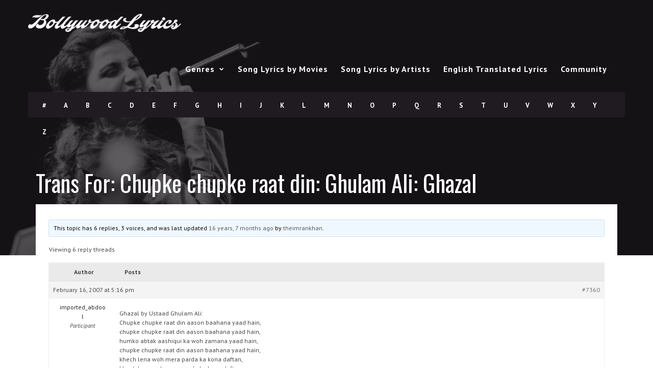

--- FILE ---
content_type: text/html; charset=UTF-8
request_url: https://www.bollywoodlyrics.com/forums/topic/trans-for-chupke-chupke-raat-din-ghulam-ali-ghazal
body_size: 12062
content:
<!DOCTYPE html>
<!--[if IE 6]><html class="ie ie6" lang="en-US"><![endif]-->
<!--[if IE 7]><html class="ie ie7" lang="en-US"><![endif]-->
<!--[if IE 8]><html class="ie ie8" lang="en-US"><![endif]-->
<!--[if !(IE 6) | !(IE 7) | !(IE 8)  ]><!-->
<html lang="en-US"><!--<![endif]-->
<head>


	<!-- *********	PAGE TOOLS	*********  -->

	<meta charset="UTF-8">
	<meta name="author" content="">
	
	<!--[if lt IE 9]>
		<script src="http://html5shim.googlecode.com/svn/trunk/html5.js"></script>
	<![endif]-->

	<!-- *********	WORDPRESS TOOLS	*********  -->
	
	<link rel="profile" href="http://gmpg.org/xfn/11" />
	<link rel="pingback" href="https://www.bollywoodlyrics.com/xmlrpc.php" />
	
	<!-- *********	MOBILE TOOLS	*********  -->

	<meta name="viewport" content="width=device-width, user-scalable=no, initial-scale=1, maximum-scale=1">

	<!-- *********	FAVICON TOOLS	*********  -->
	
	 <link rel="shortcut icon" href="https://www.bollywoodlyrics.com/wp-content/uploads/favicon.png" />	
		
		
		
	


	<meta name='robots' content='index, follow, max-image-preview:large, max-snippet:-1, max-video-preview:-1' />
	<style>img:is([sizes="auto" i], [sizes^="auto," i]) { contain-intrinsic-size: 3000px 1500px }</style>
	
	<!-- This site is optimized with the Yoast SEO plugin v26.3 - https://yoast.com/wordpress/plugins/seo/ -->
	<title>Trans For: Chupke chupke raat din: Ghulam Ali: Ghazal - Hindi Bollywood Movie Lyrics - BollywoodLyrics.com</title>
	<meta name="description" content="Trans For: Chupke chupke raat din: Ghulam Ali: Ghazal" />
	<link rel="canonical" href="https://www.bollywoodlyrics.com/forums/topic/trans-for-chupke-chupke-raat-din-ghulam-ali-ghazal" />
	<meta property="og:locale" content="en_US" />
	<meta property="og:type" content="article" />
	<meta property="og:title" content="Trans For: Chupke chupke raat din: Ghulam Ali: Ghazal - Hindi Bollywood Movie Lyrics - BollywoodLyrics.com" />
	<meta property="og:description" content="Trans For: Chupke chupke raat din: Ghulam Ali: Ghazal" />
	<meta property="og:url" content="https://www.bollywoodlyrics.com/forums/topic/trans-for-chupke-chupke-raat-din-ghulam-ali-ghazal" />
	<meta property="og:site_name" content="Hindi Bollywood Movie Lyrics - BollywoodLyrics.com" />
	<meta name="twitter:label1" content="Est. reading time" />
	<meta name="twitter:data1" content="1 minute" />
	<script type="application/ld+json" class="yoast-schema-graph">{"@context":"https://schema.org","@graph":[{"@type":"WebPage","@id":"https://www.bollywoodlyrics.com/forums/topic/trans-for-chupke-chupke-raat-din-ghulam-ali-ghazal","url":"https://www.bollywoodlyrics.com/forums/topic/trans-for-chupke-chupke-raat-din-ghulam-ali-ghazal","name":"Trans For: Chupke chupke raat din: Ghulam Ali: Ghazal - Hindi Bollywood Movie Lyrics - BollywoodLyrics.com","isPartOf":{"@id":"https://www.bollywoodlyrics.com/#website"},"datePublished":"2007-02-16T17:16:00+00:00","description":"Trans For: Chupke chupke raat din: Ghulam Ali: Ghazal","breadcrumb":{"@id":"https://www.bollywoodlyrics.com/forums/topic/trans-for-chupke-chupke-raat-din-ghulam-ali-ghazal#breadcrumb"},"inLanguage":"en-US","potentialAction":[{"@type":"ReadAction","target":["https://www.bollywoodlyrics.com/forums/topic/trans-for-chupke-chupke-raat-din-ghulam-ali-ghazal"]}]},{"@type":"BreadcrumbList","@id":"https://www.bollywoodlyrics.com/forums/topic/trans-for-chupke-chupke-raat-din-ghulam-ali-ghazal#breadcrumb","itemListElement":[{"@type":"ListItem","position":1,"name":"Home2","item":"https://www.bollywoodlyrics.com/"},{"@type":"ListItem","position":2,"name":"Topics","item":"https://www.bollywoodlyrics.com/topics"},{"@type":"ListItem","position":3,"name":"Hindi Songs and Translations Requests","item":"https://www.bollywoodlyrics.com/forums/forum/hindi-songs-and-translations-requests"},{"@type":"ListItem","position":4,"name":"Trans For: Chupke chupke raat din: Ghulam Ali: Ghazal"}]},{"@type":"WebSite","@id":"https://www.bollywoodlyrics.com/#website","url":"https://www.bollywoodlyrics.com/","name":"Hindi Bollywood Movie Lyrics - BollywoodLyrics.com","description":"Printable Hindi Song Lyrics from bollywood films","potentialAction":[{"@type":"SearchAction","target":{"@type":"EntryPoint","urlTemplate":"https://www.bollywoodlyrics.com/?s={search_term_string}"},"query-input":{"@type":"PropertyValueSpecification","valueRequired":true,"valueName":"search_term_string"}}],"inLanguage":"en-US"}]}</script>
	<!-- / Yoast SEO plugin. -->


<link rel='dns-prefetch' href='//www.googletagmanager.com' />
<link rel='dns-prefetch' href='//fonts.googleapis.com' />
<link rel="alternate" type="application/rss+xml" title="Hindi Bollywood Movie Lyrics - BollywoodLyrics.com &raquo; Feed" href="https://www.bollywoodlyrics.com/feed" />
<link rel="alternate" type="application/rss+xml" title="Hindi Bollywood Movie Lyrics - BollywoodLyrics.com &raquo; Comments Feed" href="https://www.bollywoodlyrics.com/comments/feed" />
<script type="text/javascript">
/* <![CDATA[ */
window._wpemojiSettings = {"baseUrl":"https:\/\/s.w.org\/images\/core\/emoji\/16.0.1\/72x72\/","ext":".png","svgUrl":"https:\/\/s.w.org\/images\/core\/emoji\/16.0.1\/svg\/","svgExt":".svg","source":{"concatemoji":"https:\/\/www.bollywoodlyrics.com\/wp-includes\/js\/wp-emoji-release.min.js?ver=2173acece24fef0c5281dbd2afb59444"}};
/*! This file is auto-generated */
!function(s,n){var o,i,e;function c(e){try{var t={supportTests:e,timestamp:(new Date).valueOf()};sessionStorage.setItem(o,JSON.stringify(t))}catch(e){}}function p(e,t,n){e.clearRect(0,0,e.canvas.width,e.canvas.height),e.fillText(t,0,0);var t=new Uint32Array(e.getImageData(0,0,e.canvas.width,e.canvas.height).data),a=(e.clearRect(0,0,e.canvas.width,e.canvas.height),e.fillText(n,0,0),new Uint32Array(e.getImageData(0,0,e.canvas.width,e.canvas.height).data));return t.every(function(e,t){return e===a[t]})}function u(e,t){e.clearRect(0,0,e.canvas.width,e.canvas.height),e.fillText(t,0,0);for(var n=e.getImageData(16,16,1,1),a=0;a<n.data.length;a++)if(0!==n.data[a])return!1;return!0}function f(e,t,n,a){switch(t){case"flag":return n(e,"\ud83c\udff3\ufe0f\u200d\u26a7\ufe0f","\ud83c\udff3\ufe0f\u200b\u26a7\ufe0f")?!1:!n(e,"\ud83c\udde8\ud83c\uddf6","\ud83c\udde8\u200b\ud83c\uddf6")&&!n(e,"\ud83c\udff4\udb40\udc67\udb40\udc62\udb40\udc65\udb40\udc6e\udb40\udc67\udb40\udc7f","\ud83c\udff4\u200b\udb40\udc67\u200b\udb40\udc62\u200b\udb40\udc65\u200b\udb40\udc6e\u200b\udb40\udc67\u200b\udb40\udc7f");case"emoji":return!a(e,"\ud83e\udedf")}return!1}function g(e,t,n,a){var r="undefined"!=typeof WorkerGlobalScope&&self instanceof WorkerGlobalScope?new OffscreenCanvas(300,150):s.createElement("canvas"),o=r.getContext("2d",{willReadFrequently:!0}),i=(o.textBaseline="top",o.font="600 32px Arial",{});return e.forEach(function(e){i[e]=t(o,e,n,a)}),i}function t(e){var t=s.createElement("script");t.src=e,t.defer=!0,s.head.appendChild(t)}"undefined"!=typeof Promise&&(o="wpEmojiSettingsSupports",i=["flag","emoji"],n.supports={everything:!0,everythingExceptFlag:!0},e=new Promise(function(e){s.addEventListener("DOMContentLoaded",e,{once:!0})}),new Promise(function(t){var n=function(){try{var e=JSON.parse(sessionStorage.getItem(o));if("object"==typeof e&&"number"==typeof e.timestamp&&(new Date).valueOf()<e.timestamp+604800&&"object"==typeof e.supportTests)return e.supportTests}catch(e){}return null}();if(!n){if("undefined"!=typeof Worker&&"undefined"!=typeof OffscreenCanvas&&"undefined"!=typeof URL&&URL.createObjectURL&&"undefined"!=typeof Blob)try{var e="postMessage("+g.toString()+"("+[JSON.stringify(i),f.toString(),p.toString(),u.toString()].join(",")+"));",a=new Blob([e],{type:"text/javascript"}),r=new Worker(URL.createObjectURL(a),{name:"wpTestEmojiSupports"});return void(r.onmessage=function(e){c(n=e.data),r.terminate(),t(n)})}catch(e){}c(n=g(i,f,p,u))}t(n)}).then(function(e){for(var t in e)n.supports[t]=e[t],n.supports.everything=n.supports.everything&&n.supports[t],"flag"!==t&&(n.supports.everythingExceptFlag=n.supports.everythingExceptFlag&&n.supports[t]);n.supports.everythingExceptFlag=n.supports.everythingExceptFlag&&!n.supports.flag,n.DOMReady=!1,n.readyCallback=function(){n.DOMReady=!0}}).then(function(){return e}).then(function(){var e;n.supports.everything||(n.readyCallback(),(e=n.source||{}).concatemoji?t(e.concatemoji):e.wpemoji&&e.twemoji&&(t(e.twemoji),t(e.wpemoji)))}))}((window,document),window._wpemojiSettings);
/* ]]> */
</script>
<style id='wp-emoji-styles-inline-css' type='text/css'>

	img.wp-smiley, img.emoji {
		display: inline !important;
		border: none !important;
		box-shadow: none !important;
		height: 1em !important;
		width: 1em !important;
		margin: 0 0.07em !important;
		vertical-align: -0.1em !important;
		background: none !important;
		padding: 0 !important;
	}
</style>
<link rel='stylesheet' id='wp-block-library-css' href='https://www.bollywoodlyrics.com/wp-includes/css/dist/block-library/style.min.css?ver=2173acece24fef0c5281dbd2afb59444' type='text/css' media='all' />
<style id='classic-theme-styles-inline-css' type='text/css'>
/*! This file is auto-generated */
.wp-block-button__link{color:#fff;background-color:#32373c;border-radius:9999px;box-shadow:none;text-decoration:none;padding:calc(.667em + 2px) calc(1.333em + 2px);font-size:1.125em}.wp-block-file__button{background:#32373c;color:#fff;text-decoration:none}
</style>
<style id='global-styles-inline-css' type='text/css'>
:root{--wp--preset--aspect-ratio--square: 1;--wp--preset--aspect-ratio--4-3: 4/3;--wp--preset--aspect-ratio--3-4: 3/4;--wp--preset--aspect-ratio--3-2: 3/2;--wp--preset--aspect-ratio--2-3: 2/3;--wp--preset--aspect-ratio--16-9: 16/9;--wp--preset--aspect-ratio--9-16: 9/16;--wp--preset--color--black: #000000;--wp--preset--color--cyan-bluish-gray: #abb8c3;--wp--preset--color--white: #ffffff;--wp--preset--color--pale-pink: #f78da7;--wp--preset--color--vivid-red: #cf2e2e;--wp--preset--color--luminous-vivid-orange: #ff6900;--wp--preset--color--luminous-vivid-amber: #fcb900;--wp--preset--color--light-green-cyan: #7bdcb5;--wp--preset--color--vivid-green-cyan: #00d084;--wp--preset--color--pale-cyan-blue: #8ed1fc;--wp--preset--color--vivid-cyan-blue: #0693e3;--wp--preset--color--vivid-purple: #9b51e0;--wp--preset--gradient--vivid-cyan-blue-to-vivid-purple: linear-gradient(135deg,rgba(6,147,227,1) 0%,rgb(155,81,224) 100%);--wp--preset--gradient--light-green-cyan-to-vivid-green-cyan: linear-gradient(135deg,rgb(122,220,180) 0%,rgb(0,208,130) 100%);--wp--preset--gradient--luminous-vivid-amber-to-luminous-vivid-orange: linear-gradient(135deg,rgba(252,185,0,1) 0%,rgba(255,105,0,1) 100%);--wp--preset--gradient--luminous-vivid-orange-to-vivid-red: linear-gradient(135deg,rgba(255,105,0,1) 0%,rgb(207,46,46) 100%);--wp--preset--gradient--very-light-gray-to-cyan-bluish-gray: linear-gradient(135deg,rgb(238,238,238) 0%,rgb(169,184,195) 100%);--wp--preset--gradient--cool-to-warm-spectrum: linear-gradient(135deg,rgb(74,234,220) 0%,rgb(151,120,209) 20%,rgb(207,42,186) 40%,rgb(238,44,130) 60%,rgb(251,105,98) 80%,rgb(254,248,76) 100%);--wp--preset--gradient--blush-light-purple: linear-gradient(135deg,rgb(255,206,236) 0%,rgb(152,150,240) 100%);--wp--preset--gradient--blush-bordeaux: linear-gradient(135deg,rgb(254,205,165) 0%,rgb(254,45,45) 50%,rgb(107,0,62) 100%);--wp--preset--gradient--luminous-dusk: linear-gradient(135deg,rgb(255,203,112) 0%,rgb(199,81,192) 50%,rgb(65,88,208) 100%);--wp--preset--gradient--pale-ocean: linear-gradient(135deg,rgb(255,245,203) 0%,rgb(182,227,212) 50%,rgb(51,167,181) 100%);--wp--preset--gradient--electric-grass: linear-gradient(135deg,rgb(202,248,128) 0%,rgb(113,206,126) 100%);--wp--preset--gradient--midnight: linear-gradient(135deg,rgb(2,3,129) 0%,rgb(40,116,252) 100%);--wp--preset--font-size--small: 13px;--wp--preset--font-size--medium: 20px;--wp--preset--font-size--large: 36px;--wp--preset--font-size--x-large: 42px;--wp--preset--spacing--20: 0.44rem;--wp--preset--spacing--30: 0.67rem;--wp--preset--spacing--40: 1rem;--wp--preset--spacing--50: 1.5rem;--wp--preset--spacing--60: 2.25rem;--wp--preset--spacing--70: 3.38rem;--wp--preset--spacing--80: 5.06rem;--wp--preset--shadow--natural: 6px 6px 9px rgba(0, 0, 0, 0.2);--wp--preset--shadow--deep: 12px 12px 50px rgba(0, 0, 0, 0.4);--wp--preset--shadow--sharp: 6px 6px 0px rgba(0, 0, 0, 0.2);--wp--preset--shadow--outlined: 6px 6px 0px -3px rgba(255, 255, 255, 1), 6px 6px rgba(0, 0, 0, 1);--wp--preset--shadow--crisp: 6px 6px 0px rgba(0, 0, 0, 1);}:where(.is-layout-flex){gap: 0.5em;}:where(.is-layout-grid){gap: 0.5em;}body .is-layout-flex{display: flex;}.is-layout-flex{flex-wrap: wrap;align-items: center;}.is-layout-flex > :is(*, div){margin: 0;}body .is-layout-grid{display: grid;}.is-layout-grid > :is(*, div){margin: 0;}:where(.wp-block-columns.is-layout-flex){gap: 2em;}:where(.wp-block-columns.is-layout-grid){gap: 2em;}:where(.wp-block-post-template.is-layout-flex){gap: 1.25em;}:where(.wp-block-post-template.is-layout-grid){gap: 1.25em;}.has-black-color{color: var(--wp--preset--color--black) !important;}.has-cyan-bluish-gray-color{color: var(--wp--preset--color--cyan-bluish-gray) !important;}.has-white-color{color: var(--wp--preset--color--white) !important;}.has-pale-pink-color{color: var(--wp--preset--color--pale-pink) !important;}.has-vivid-red-color{color: var(--wp--preset--color--vivid-red) !important;}.has-luminous-vivid-orange-color{color: var(--wp--preset--color--luminous-vivid-orange) !important;}.has-luminous-vivid-amber-color{color: var(--wp--preset--color--luminous-vivid-amber) !important;}.has-light-green-cyan-color{color: var(--wp--preset--color--light-green-cyan) !important;}.has-vivid-green-cyan-color{color: var(--wp--preset--color--vivid-green-cyan) !important;}.has-pale-cyan-blue-color{color: var(--wp--preset--color--pale-cyan-blue) !important;}.has-vivid-cyan-blue-color{color: var(--wp--preset--color--vivid-cyan-blue) !important;}.has-vivid-purple-color{color: var(--wp--preset--color--vivid-purple) !important;}.has-black-background-color{background-color: var(--wp--preset--color--black) !important;}.has-cyan-bluish-gray-background-color{background-color: var(--wp--preset--color--cyan-bluish-gray) !important;}.has-white-background-color{background-color: var(--wp--preset--color--white) !important;}.has-pale-pink-background-color{background-color: var(--wp--preset--color--pale-pink) !important;}.has-vivid-red-background-color{background-color: var(--wp--preset--color--vivid-red) !important;}.has-luminous-vivid-orange-background-color{background-color: var(--wp--preset--color--luminous-vivid-orange) !important;}.has-luminous-vivid-amber-background-color{background-color: var(--wp--preset--color--luminous-vivid-amber) !important;}.has-light-green-cyan-background-color{background-color: var(--wp--preset--color--light-green-cyan) !important;}.has-vivid-green-cyan-background-color{background-color: var(--wp--preset--color--vivid-green-cyan) !important;}.has-pale-cyan-blue-background-color{background-color: var(--wp--preset--color--pale-cyan-blue) !important;}.has-vivid-cyan-blue-background-color{background-color: var(--wp--preset--color--vivid-cyan-blue) !important;}.has-vivid-purple-background-color{background-color: var(--wp--preset--color--vivid-purple) !important;}.has-black-border-color{border-color: var(--wp--preset--color--black) !important;}.has-cyan-bluish-gray-border-color{border-color: var(--wp--preset--color--cyan-bluish-gray) !important;}.has-white-border-color{border-color: var(--wp--preset--color--white) !important;}.has-pale-pink-border-color{border-color: var(--wp--preset--color--pale-pink) !important;}.has-vivid-red-border-color{border-color: var(--wp--preset--color--vivid-red) !important;}.has-luminous-vivid-orange-border-color{border-color: var(--wp--preset--color--luminous-vivid-orange) !important;}.has-luminous-vivid-amber-border-color{border-color: var(--wp--preset--color--luminous-vivid-amber) !important;}.has-light-green-cyan-border-color{border-color: var(--wp--preset--color--light-green-cyan) !important;}.has-vivid-green-cyan-border-color{border-color: var(--wp--preset--color--vivid-green-cyan) !important;}.has-pale-cyan-blue-border-color{border-color: var(--wp--preset--color--pale-cyan-blue) !important;}.has-vivid-cyan-blue-border-color{border-color: var(--wp--preset--color--vivid-cyan-blue) !important;}.has-vivid-purple-border-color{border-color: var(--wp--preset--color--vivid-purple) !important;}.has-vivid-cyan-blue-to-vivid-purple-gradient-background{background: var(--wp--preset--gradient--vivid-cyan-blue-to-vivid-purple) !important;}.has-light-green-cyan-to-vivid-green-cyan-gradient-background{background: var(--wp--preset--gradient--light-green-cyan-to-vivid-green-cyan) !important;}.has-luminous-vivid-amber-to-luminous-vivid-orange-gradient-background{background: var(--wp--preset--gradient--luminous-vivid-amber-to-luminous-vivid-orange) !important;}.has-luminous-vivid-orange-to-vivid-red-gradient-background{background: var(--wp--preset--gradient--luminous-vivid-orange-to-vivid-red) !important;}.has-very-light-gray-to-cyan-bluish-gray-gradient-background{background: var(--wp--preset--gradient--very-light-gray-to-cyan-bluish-gray) !important;}.has-cool-to-warm-spectrum-gradient-background{background: var(--wp--preset--gradient--cool-to-warm-spectrum) !important;}.has-blush-light-purple-gradient-background{background: var(--wp--preset--gradient--blush-light-purple) !important;}.has-blush-bordeaux-gradient-background{background: var(--wp--preset--gradient--blush-bordeaux) !important;}.has-luminous-dusk-gradient-background{background: var(--wp--preset--gradient--luminous-dusk) !important;}.has-pale-ocean-gradient-background{background: var(--wp--preset--gradient--pale-ocean) !important;}.has-electric-grass-gradient-background{background: var(--wp--preset--gradient--electric-grass) !important;}.has-midnight-gradient-background{background: var(--wp--preset--gradient--midnight) !important;}.has-small-font-size{font-size: var(--wp--preset--font-size--small) !important;}.has-medium-font-size{font-size: var(--wp--preset--font-size--medium) !important;}.has-large-font-size{font-size: var(--wp--preset--font-size--large) !important;}.has-x-large-font-size{font-size: var(--wp--preset--font-size--x-large) !important;}
:where(.wp-block-post-template.is-layout-flex){gap: 1.25em;}:where(.wp-block-post-template.is-layout-grid){gap: 1.25em;}
:where(.wp-block-columns.is-layout-flex){gap: 2em;}:where(.wp-block-columns.is-layout-grid){gap: 2em;}
:root :where(.wp-block-pullquote){font-size: 1.5em;line-height: 1.6;}
</style>
<link rel='stylesheet' id='bbp-default-css' href='https://www.bollywoodlyrics.com/wp-content/plugins/bbpress/templates/default/css/bbpress.min.css?ver=2.6.14' type='text/css' media='all' />
<link rel='stylesheet' id='contact-form-7-css' href='https://www.bollywoodlyrics.com/wp-content/plugins/contact-form-7/includes/css/styles.css?ver=6.1.3' type='text/css' media='all' />
<link rel='stylesheet' id='relatedyoutubevideos_frontendStyles-css' href='https://www.bollywoodlyrics.com/wp-content/plugins/related-youtube-videos/css/themes.css?ver=2173acece24fef0c5281dbd2afb59444' type='text/css' media='all' />
<link rel='stylesheet' id='bootstrap-css' href='https://www.bollywoodlyrics.com/wp-content/themes/muusico/css/bootstrap.min.css?ver=1' type='text/css' media='all' />
<link rel='stylesheet' id='font-awesome-css' href='https://www.bollywoodlyrics.com/wp-content/themes/muusico/css/font-awesome.min.css?ver=1' type='text/css' media='all' />
<link rel='stylesheet' id='main-css' href='https://www.bollywoodlyrics.com/wp-content/themes/muusico-child/style.css?ver=2173acece24fef0c5281dbd2afb59444' type='text/css' media='all' />
<link rel='stylesheet' id='responsive-css' href='https://www.bollywoodlyrics.com/wp-content/themes/muusico/css/responsive.css?ver=1' type='text/css' media='all' />
<link crossorigin="anonymous" rel='stylesheet' id='redux-google-fonts-theme_prefix-css' href='https://fonts.googleapis.com/css?family=PT+Sans%3A400%2C700%2C400italic%2C700italic%7COswald%3A300%2C400%2C700&#038;ver=1675974268' type='text/css' media='all' />
<script type="text/javascript" src="https://www.bollywoodlyrics.com/wp-includes/js/jquery/jquery.min.js?ver=3.7.1" id="jquery-core-js"></script>
<script type="text/javascript" src="https://www.bollywoodlyrics.com/wp-includes/js/jquery/jquery-migrate.min.js?ver=3.4.1" id="jquery-migrate-js"></script>
<script type="text/javascript" src="https://www.bollywoodlyrics.com/wp-content/themes/muusico/js/modernizr-2.6.2-respond-1.1.0.min.js?ver=2173acece24fef0c5281dbd2afb59444" id="modernizr-js"></script>

<!-- Google tag (gtag.js) snippet added by Site Kit -->
<!-- Google Analytics snippet added by Site Kit -->
<script type="text/javascript" src="https://www.googletagmanager.com/gtag/js?id=G-Z9PYZ8BJXD" id="google_gtagjs-js" async></script>
<script type="text/javascript" id="google_gtagjs-js-after">
/* <![CDATA[ */
window.dataLayer = window.dataLayer || [];function gtag(){dataLayer.push(arguments);}
gtag("set","linker",{"domains":["www.bollywoodlyrics.com"]});
gtag("js", new Date());
gtag("set", "developer_id.dZTNiMT", true);
gtag("config", "G-Z9PYZ8BJXD");
/* ]]> */
</script>
<link rel="https://api.w.org/" href="https://www.bollywoodlyrics.com/wp-json/" /><link rel="EditURI" type="application/rsd+xml" title="RSD" href="https://www.bollywoodlyrics.com/xmlrpc.php?rsd" />

<link rel='shortlink' href='https://www.bollywoodlyrics.com/?p=7360' />
<link rel="alternate" title="oEmbed (JSON)" type="application/json+oembed" href="https://www.bollywoodlyrics.com/wp-json/oembed/1.0/embed?url=https%3A%2F%2Fwww.bollywoodlyrics.com%2Fforums%2Ftopic%2Ftrans-for-chupke-chupke-raat-din-ghulam-ali-ghazal" />
<link rel="alternate" title="oEmbed (XML)" type="text/xml+oembed" href="https://www.bollywoodlyrics.com/wp-json/oembed/1.0/embed?url=https%3A%2F%2Fwww.bollywoodlyrics.com%2Fforums%2Ftopic%2Ftrans-for-chupke-chupke-raat-din-ghulam-ali-ghazal&#038;format=xml" />

<!-- Bad Behavior 2.2.24 run time: 2.009 ms -->
<meta name="generator" content="Site Kit by Google 1.165.0" /><script async src="//pagead2.googlesyndication.com/pagead/js/adsbygoogle.js"></script>
<script>
     (adsbygoogle = window.adsbygoogle || []).push({
          google_ad_client: "ca-pub-1431999426077739",
          enable_page_level_ads: true
     });
</script>
<script async src="https://fundingchoicesmessages.google.com/i/pub-1431999426077739?ers=1" nonce="kbYefRiuvo2-BUrayVNS1g"></script><script nonce="kbYefRiuvo2-BUrayVNS1g">(function() {function signalGooglefcPresent() {if (!window.frames['googlefcPresent']) {if (document.body) {const iframe = document.createElement('iframe'); iframe.style = 'width: 0; height: 0; border: none; z-index: -1000; left: -1000px; top: -1000px;'; iframe.style.display = 'none'; iframe.name = 'googlefcPresent'; document.body.appendChild(iframe);} else {setTimeout(signalGooglefcPresent, 0);}}}signalGooglefcPresent();})();</script>
<!-- Ezoic Code -->
<script>var ezoicId = 433689; </script>
<script type="text/javascript" src="//go.ezoic.net/ezoic/ezoic.js"></script>
<!-- Ezoic Code -->


<style type="text/css">
a:hover, cite,.post-format-icon, var,.big-letter h1, .post-materials ul li i,.post-paginate p,.sf-menu li a:hover,.sf-menu .menu-item-has-children:hover:before,.lyric-alphabet ul li a:hover,.popular-lyrics .title h3 i, .latest-lyrics-container h3 i,.lyric-print a,.lyrics-title h3 a,.same-album a{
	color:#29ceaa!important;
}

q,blockquote{
	border-left:#29ceaa!important;
}

kbd,.button,.sidebar-widget hr,.searchform input[type="submit"],.post-password-form input[type="submit"],.contact-form-style input[type="submit"],.wpcf7 input[type="submit"],.submit-lyric,.media_background{
	background:#29ceaa!important;
}

/* Background */



body{ background: transparent !important; }


/* Body Font */

body{
	font-family: PT Sans !important;
	font-size: 18px;
	line-height: 24px;
}

::-webkit-input-placeholder {
	font-family: PT Sans !important;
	font-size: 18px;
	line-height: 24px;
}

:-moz-placeholder {
	font-family: PT Sans !important;
	font-size: 18px;
	line-height: 24px;
}

::-moz-placeholder {
	font-family: PT Sans !important;
	font-size: 18px;
	line-height: 24px;
}

:-ms-input-placeholder {
	font-family: PT Sans !important;
	font-size: 18px;
	line-height: 24px;
}

/*Title Font*/

h1,h2,h3,h4,h5,h6{
	font-family: Oswald !important;
}

</style>

<!-- There is no amphtml version available for this URL. --><style type="text/css" title="dynamic-css" class="options-output">h2.site-description{font-family:"PT Sans";line-height:24px;font-weight:400;font-size:18px;}h2.site-description{font-family:Oswald;}</style></head>
<body class="topic bbpress bbp-no-js wp-singular topic-template-default single single-topic postid-7360 wp-theme-muusico wp-child-theme-muusico-child">

<div id="wrapper" class="fitvids ">    <div class="background-single-lyrics" style="background: url(https://www.bollywoodlyrics.com/wp-content/uploads/bwl-shreya-bg-homepage.jpg) center center; background-size:cover;">
        <div class="single-lyrics-overlay">
                    <div class="blog-back">
            <div class="container">
                <div class="row">
                    <div class="nav-top menu-container">  
                        <div class="main-header clearfix">
                            <div class="logo pull-left">
                                                                <div class="limg"><a href="https://www.bollywoodlyrics.com/"><img alt="logo" class="img-responsive" src="https://www.bollywoodlyrics.com/wp-content/uploads/white_logo_338x56.png"></a></div>
                                                            </div>
                            <div class="pull-right">
                                <div class="pull-left">
                                    <div id="navigation-menu" class="menu">
                                        <nav id="menu">
                                            <ul id="nav" class="sf-menu navigate"><li id="menu-item-141457" class=" menu-item menu-item-type-post_type menu-item-object-page menu-item-has-children"><a href="https://www.bollywoodlyrics.com/genres"Solid_Backups\Strauss\Google\Exception>Genres</a>
<ul class="sub-menu">
<li id="menu-item-141494" class=" menu-item menu-item-type-taxonomy menu-item-object-post_tag"><a href="https://www.bollywoodlyrics.com/genre/love-songs"Solid_Backups\Strauss\Google\Exception>Love</a></li>
<li id="menu-item-141495" class=" menu-item menu-item-type-taxonomy menu-item-object-post_tag"><a href="https://www.bollywoodlyrics.com/genre/dance-songs"Solid_Backups\Strauss\Google\Exception>Dance</a></li>
<li id="menu-item-141497" class=" menu-item menu-item-type-taxonomy menu-item-object-post_tag"><a href="https://www.bollywoodlyrics.com/genre/family-songs"Solid_Backups\Strauss\Google\Exception>Family</a></li>
<li id="menu-item-141496" class=" menu-item menu-item-type-taxonomy menu-item-object-post_tag"><a href="https://www.bollywoodlyrics.com/genre/sad-songs"Solid_Backups\Strauss\Google\Exception>Sad</a></li>
<li id="menu-item-141498" class=" menu-item menu-item-type-taxonomy menu-item-object-post_tag"><a href="https://www.bollywoodlyrics.com/genre/wedding-songs"Solid_Backups\Strauss\Google\Exception>Wedding</a></li>
<li id="menu-item-141499" class=" menu-item menu-item-type-taxonomy menu-item-object-post_tag"><a href="https://www.bollywoodlyrics.com/genre/pop-songs"Solid_Backups\Strauss\Google\Exception>Pop</a></li>
<li id="menu-item-141500" class=" menu-item menu-item-type-taxonomy menu-item-object-post_tag"><a href="https://www.bollywoodlyrics.com/genre/patriotic-songs"Solid_Backups\Strauss\Google\Exception>Patriotic</a></li>
<li id="menu-item-141501" class=" menu-item menu-item-type-taxonomy menu-item-object-post_tag"><a href="https://www.bollywoodlyrics.com/genre/ghazals"Solid_Backups\Strauss\Google\Exception>Ghazals</a></li>
<li id="menu-item-141502" class=" menu-item menu-item-type-taxonomy menu-item-object-post_tag"><a href="https://www.bollywoodlyrics.com/genre/religious-songs"Solid_Backups\Strauss\Google\Exception>Religious</a></li>
<li id="menu-item-141503" class=" menu-item menu-item-type-taxonomy menu-item-object-post_tag"><a href="https://www.bollywoodlyrics.com/genre/qawwalis"Solid_Backups\Strauss\Google\Exception>Qawwalis</a></li>
</ul>
</li>
<li id="menu-item-141462" class=" menu-item menu-item-type-post_type menu-item-object-page"><a href="https://www.bollywoodlyrics.com/movies"Solid_Backups\Strauss\Google\Exception>Song Lyrics by Movies</a></li>
<li id="menu-item-141458" class=" menu-item menu-item-type-post_type menu-item-object-page"><a href="https://www.bollywoodlyrics.com/artists"Solid_Backups\Strauss\Google\Exception>Song Lyrics by Artists</a></li>
<li id="menu-item-141463" class=" menu-item menu-item-type-post_type menu-item-object-page"><a href="https://www.bollywoodlyrics.com/english-translated-lyrics"Solid_Backups\Strauss\Google\Exception>English Translated Lyrics</a></li>
<li id="menu-item-141460" class=" menu-item menu-item-type-post_type menu-item-object-forum"><a href="https://www.bollywoodlyrics.com/forums/forum/hindi-songs-and-translations-requests"Solid_Backups\Strauss\Google\Exception>Community</a></li>
</ul>   
                                        </nav>
                                    </div>
                                </div>
                                <div class="pull-left header-search">
                                    <a id="search-button" href="#"><i class="fa fa-search open-search"></i></a>
                                    <div id="mini-search-wrapper">
                                        <form role="search" action="https://www.bollywoodlyrics.com/" method="get">
                                            <input type="search" id="s" name="s" class="s-input" required />
                                            <input type="submit" class="s-submit" value="Search" />
                                            <div class="searchminicats">
                                              <ul>
                                                <li><input type="radio" name="post_type" value="lyrics" checked>Lyrics</li>
                                                <li><input type="radio" name="post_type" value="album">Albums</li>
                                                <li><input type="radio" name="post_type" value="artist">Artists</li>
                                              </ul>
                                            </div>
                                        </form>
                                    </div>
                                </div>
                                <div class="pull-right social-icons">
                                    <ul>
                                                                                                                                                                                                                                                                                                                                                                                                            </ul>
                                </div>
                            </div>
                            <div class="social-media pull-right">
                                <div id="mobile-header">
                                    <div id="responsive-menu-button">
                                        <span class="top"></span><span class="middle"></span><span class="middlecopy"></span><span class="bottom"></span>
                                    </div>
                                </div>
                            </div>
                        </div>
                    
                        <div class="pre-header clearfix">
                            <div class="lyric-alphabet no-button pull-left">
                                                        <ul>
                                <li><a href="https://www.bollywoodlyrics.com/alphabet?letter=num">#</a></li>
                                <li><a href="https://www.bollywoodlyrics.com/alphabet?letter=A">A</a></li>
                                <li><a href="https://www.bollywoodlyrics.com/alphabet?letter=B">B</a></li>
                                <li><a href="https://www.bollywoodlyrics.com/alphabet?letter=C">C</a></li>
                                <li><a href="https://www.bollywoodlyrics.com/alphabet?letter=D">D</a></li>
                                <li><a href="https://www.bollywoodlyrics.com/alphabet?letter=E">E</a></li>
                                <li><a href="https://www.bollywoodlyrics.com/alphabet?letter=F">F</a></li>   
                                <li><a href="https://www.bollywoodlyrics.com/alphabet?letter=G">G</a></li>   
                                <li><a href="https://www.bollywoodlyrics.com/alphabet?letter=H">H</a></li>   
                                <li><a href="https://www.bollywoodlyrics.com/alphabet?letter=I">I</a></li>   
                                <li><a href="https://www.bollywoodlyrics.com/alphabet?letter=J">J</a></li>   
                                <li><a href="https://www.bollywoodlyrics.com/alphabet?letter=K">K</a></li>   
                                <li><a href="https://www.bollywoodlyrics.com/alphabet?letter=L">L</a></li>   
                                <li><a href="https://www.bollywoodlyrics.com/alphabet?letter=M">M</a></li>   
                                <li><a href="https://www.bollywoodlyrics.com/alphabet?letter=N">N</a></li>   
                                <li><a href="https://www.bollywoodlyrics.com/alphabet?letter=O">O</a></li>   
                                <li><a href="https://www.bollywoodlyrics.com/alphabet?letter=P">P</a></li>   
                                <li><a href="https://www.bollywoodlyrics.com/alphabet?letter=Q">Q</a></li>   
                                <li><a href="https://www.bollywoodlyrics.com/alphabet?letter=R">R</a></li>   
                                <li><a href="https://www.bollywoodlyrics.com/alphabet?letter=S">S</a></li>   
                                <li><a href="https://www.bollywoodlyrics.com/alphabet?letter=T">T</a></li>   
                                <li><a href="https://www.bollywoodlyrics.com/alphabet?letter=U">U</a></li>   
                                <li><a href="https://www.bollywoodlyrics.com/alphabet?letter=V">V</a></li>   
                                <li><a href="https://www.bollywoodlyrics.com/alphabet?letter=W">W</a></li>   
                                <li><a href="https://www.bollywoodlyrics.com/alphabet?letter=X">X</a></li>   
                                <li><a href="https://www.bollywoodlyrics.com/alphabet?letter=Y">Y</a></li>   
                                <li><a href="https://www.bollywoodlyrics.com/alphabet?letter=Z">Z</a></li>
                            </ul>
                            </div>
                            
                                                    </div>
                    </div>
                </div>
            </div>
        </div>
                <div class="container">
                <div class="lyrics-title marginb20">
                    <div class="pull-left"><h1>Trans For: Chupke chupke raat din: Ghulam Ali: Ghazal</h1></div>
                </div>
            </div>
        </div>
    </div>
    <div class="container content-capsule">
      <div class="content-pull">

    <div class="page-container clearfix"><!-- Artist Content -->
      <div class="container">
        <div class="second-container padding-in clearfix">
            <div class="row">
                <div class="col-lg-12 col-sm-12 clearfix">
                    
<div id="bbpress-forums" class="bbpress-wrapper">

	
	
	
	
	
		
		<div class="bbp-template-notice info"><ul><li class="bbp-topic-description">This topic has 6 replies, 3 voices, and was last updated <a href="https://www.bollywoodlyrics.com/forums/topic/trans-for-chupke-chupke-raat-din-ghulam-ali-ghazal#post-62453" title="Re: Re: Trans For: Chupke chupke raat din: Ghulam Ali: Ghazal">16 years, 7 months ago</a> by <a href="https://www.bollywoodlyrics.com/forums/users/theimrankhan" title="View theimrankhan&#039;s profile" class="bbp-author-link"><span  class="bbp-author-avatar"></span><span  class="bbp-author-name">theimrankhan</span></a>.</li></ul></div>
		
		
			
<div class="bbp-pagination">
	<div class="bbp-pagination-count">Viewing 6 reply threads</div>
	<div class="bbp-pagination-links"></div>
</div>


			
<ul id="topic-7360-replies" class="forums bbp-replies">

	<li class="bbp-header">
		<div class="bbp-reply-author">Author</div><!-- .bbp-reply-author -->
		<div class="bbp-reply-content">Posts</div><!-- .bbp-reply-content -->
	</li><!-- .bbp-header -->

	<li class="bbp-body">

		
			<ul class='bbp-replies-list'><li>

<div id="post-7360" class="bbp-reply-header">
	<div class="bbp-meta">
		<span class="bbp-reply-post-date">February 16, 2007 at 5:16 pm</span>

		
		<a href="https://www.bollywoodlyrics.com/forums/topic/trans-for-chupke-chupke-raat-din-ghulam-ali-ghazal#post-7360" class="bbp-reply-permalink">#7360</a>

		
		<span class="bbp-admin-links"></span>
		
	</div><!-- .bbp-meta -->
</div><!-- #post-7360 -->

<div class="loop-item--1 user-id-908 bbp-parent-forum-5563 bbp-parent-topic-5563 bbp-reply-position-1 even  post-7360 topic type-topic status-publish hentry">
	<div class="bbp-reply-author">

		
		<a href="https://www.bollywoodlyrics.com/forums/users/imported_abdool" title="View imported_abdool&#039;s profile" class="bbp-author-link"><span  class="bbp-author-avatar"></span><span  class="bbp-author-name">imported_abdool</span></a><div class="bbp-author-role">Participant</div>
		
		
	</div><!-- .bbp-reply-author -->

	<div class="bbp-reply-content">

		
		<p> Ghazal by Ustaad Ghulam Ali:</p>
<p>Chupke chupke raat din aason baahana yaad hain,<br />
chupke chupke raat din aason baahana yaad hain,<br />
humko abtak aashiqui ka woh zamana yaad hain,<br />
chupke chupke raat din aason baahana yaad hain,</p>
<p>khech lena woh mera parda ka kona daftan,<br />
khech lena woh mera parda ka kona daftan,<br />
aur dupatte se tera woh muh chupa na yaad hain,<br />
humko abtak aashiqui ka woh zamana yaad hain,<br />
chupke chupke raat din aason baahana yaad hain,</p>
<p>
doopeher ki dhoop mein mere bulane ke liye,<br />
doopeher ki dhoop mein mere bulane ke liye,<br />
woh tera kothe pe nange pau aana yaad hain,<br />
humko abtak aashiqui ka woh zamana yaad hain,<br />
chupke chupke raat din aason baahana yaad hain,</p>
<p>Thanks:</p>
<p>This ghazal is four verses, but I could only find</p>
<p>lyrics for only two verses:</p>
<p>Ustaad Ghulam Ali singing Chupke Chupke raat din</p>
<p><a href="http://www.youtube.com/watch?v=h3VhTwUXNME&#038;mode=related&#038;search" rel="nofollow">http://www.youtube.com/watch?v=h3VhTwUXNME&#038;mode=related&#038;search</a>=</p>

		
	</div><!-- .bbp-reply-content -->
</div><!-- .reply -->
</li>
<li>

<div id="post-62448" class="bbp-reply-header">
	<div class="bbp-meta">
		<span class="bbp-reply-post-date">February 16, 2007 at 9:18 pm</span>

		
		<a href="https://www.bollywoodlyrics.com/forums/topic/trans-for-chupke-chupke-raat-din-ghulam-ali-ghazal#post-62448" class="bbp-reply-permalink">#62448</a>

		
		<span class="bbp-admin-links"></span>
		
	</div><!-- .bbp-meta -->
</div><!-- #post-62448 -->

<div class="loop-item--1 user-id-1028 bbp-parent-forum-5563 bbp-parent-topic-7360 bbp-reply-position-2 even  post-62448 reply type-reply status-publish hentry">
	<div class="bbp-reply-author">

		
		<a href="https://www.bollywoodlyrics.com/forums/users/madhurdixit" title="View madhurdixit&#039;s profile" class="bbp-author-link"><span  class="bbp-author-avatar"></span><span  class="bbp-author-name">madhurdixit</span></a><div class="bbp-author-role">Participant</div>
		
		
	</div><!-- .bbp-reply-author -->

	<div class="bbp-reply-content">

		
		<pre><span style="font-family:'Trebuchet MS'">Oh oh oh, aah aah, oh oh oh, oh ho ho</span></pre>
<pre><span style="font-family:'Trebuchet MS'">Chupke chupke raat din aansu bahaana yaad hai – 2</span></pre>
<pre><strong><span style="font-family:'Trebuchet MS'">Quietly quietly day and night, I remember shedding tears</span></strong></pre>
<pre><span style="font-family:'Trebuchet MS'">Humko ab tak aashiqui ka voh zamaana yaad hai</span></pre>
<pre><strong><span style="font-family:'Trebuchet MS'">I still remember those days of love</span></strong></pre>
<pre><span style="font-family:'Trebuchet MS'">Chupke chupke raat din aansu bahaana yaad hai</span></pre>
<pre><strong><span style="font-family:'Trebuchet MS'">Quietly quietly day and night, I remember shedding tears</span></strong><span style="font-family:'Trebuchet MS'"></span></pre>
<pre><span style="font-family:'Trebuchet MS'">Khench le na voh mera parde ka kona daffatan – 2</span></pre>
<pre><strong><span style="font-family:'Trebuchet MS'">The pulling of the corner of my curtain suddenly</span></strong></pre>
<pre><span style="font-family:'Trebuchet MS'">Aur dupatte se tera voh munh chhupaana yaad hai</span></pre>
<pre><strong><span style="font-family:'Trebuchet MS'">And the hiding of your face with the veil, I remember</span></strong></pre>
<pre><span style="font-family:'Trebuchet MS'">Humko ab tak aashiqui ka voh zamaana yaad hai</span></pre>
<pre><strong><span style="font-family:'Trebuchet MS'">I still remember those days of love</span></strong></pre>
<pre><span style="font-family:'Trebuchet MS'">Chupke chupke raat din aansu bahaana yaad hai</span></pre>
<pre><strong><span style="font-family:'Trebuchet MS'">Quietly quietly day and night, I remember shedding tears</span></strong></pre>
<pre><span style="font-family:'Trebuchet MS'">Do paher ki dhoop mein mere bulaane ke liye – 2</span></pre>
<pre><strong><span style="font-family:'Trebuchet MS'">In the </span></strong><strong><span style="font-family:'Trebuchet MS'">2 o’clock</span></strong><strong><span style="font-family:'Trebuchet MS'"> shade, from my calling</span></strong></pre>
<pre><span style="font-family:'Trebuchet MS'">Voh tera kothe pe nange paaon aana yaad hai</span></pre>
<pre><strong><span style="font-family:'Trebuchet MS'">Coming into the house bare foot, I remember</span></strong></pre>
<pre><span style="font-family:'Trebuchet MS'">Humko ab tak aashiqui ka voh zamaana yaad hai</span></pre>
<pre><strong><span style="font-family:'Trebuchet MS'">I still remember those days of love</span></strong></pre>
<pre><span style="font-family:'Trebuchet MS'">Chupke chupke raat din aansu bahaana yaad hai</span></pre>
<pre><strong><span style="font-family:'Trebuchet MS'">Quietly quietly day and night, I remember shedding tears</span></strong></pre>
<p class="MsoNormal" style="margin:0cm 0cm 0pt"><span style="font-size:10pt;font-family:'Trebuchet MS'">Hm mm mm hm, aah aah, mm mm mm mm, mm mm mm hm mm</span></p>
<p class="MsoNormal" style="margin:0cm 0cm 0pt"><span style="font-size:10pt;font-family:'Trebuchet MS'"></span></p>
<p class="MsoNormal" style="margin:0cm 0cm 0pt"><span style="font-size:10pt;font-family:'Trebuchet MS'"></span></p>
<p class="MsoNormal" style="margin:0cm 0cm 0pt"><span style="font-size:10pt;font-family:'Trebuchet MS'"><img loading="lazy" decoding="async" height="236" src="http://as.wn.com/i/a9/4818fe9d45d2ab.jpg" style="width:300px;height:236px" width="300" /></span></p>

		
	</div><!-- .bbp-reply-content -->
</div><!-- .reply -->
</li>
<li>

<div id="post-62449" class="bbp-reply-header">
	<div class="bbp-meta">
		<span class="bbp-reply-post-date">February 16, 2007 at 10:33 pm</span>

		
		<a href="https://www.bollywoodlyrics.com/forums/topic/trans-for-chupke-chupke-raat-din-ghulam-ali-ghazal#post-62449" class="bbp-reply-permalink">#62449</a>

		
		<span class="bbp-admin-links"></span>
		
	</div><!-- .bbp-meta -->
</div><!-- #post-62449 -->

<div class="loop-item--1 user-id-908 bbp-parent-forum-5563 bbp-parent-topic-7360 bbp-reply-position-3 even topic-author  post-62449 reply type-reply status-publish hentry">
	<div class="bbp-reply-author">

		
		<a href="https://www.bollywoodlyrics.com/forums/users/imported_abdool" title="View imported_abdool&#039;s profile" class="bbp-author-link"><span  class="bbp-author-avatar"></span><span  class="bbp-author-name">imported_abdool</span></a><div class="bbp-author-role">Participant</div>
		
		
	</div><!-- .bbp-reply-author -->

	<div class="bbp-reply-content">

		
		<p>Madhuriji, how can I ever say &#8220;thank You&#8221; whenever I listened to this Ghazal, it gives me goosebumps. </p>
<p>Your translations is simply superb, makes me remember, someone else that has disappeared,  who was just as good, and a very kind lady.</p>
<p>I hate doing this this but there are three more verses of this Ghazal that I had omitted,the reason is that I could not have locate same. Had to sit and listen carefully then copy the lyrics:</p>
<p>Hope it is not too much to ask, to make so many hundreds happy.</p>
<p>CHUPKE CHUPKE RAAT DIN: GHULAM ALI:</p>
<p>Oh oh oh, aah aah, oh oh oh, oh ho ho<br />
(Chupke chupke raat din aansu bahaana yaad hai)2<br />
Humko ab tak aashiqui ka voh zamaana yaad hai<br />
Chupke chupke raat din aansu bahaana yaad hai</p>
<p>(Khench le na voh mera parde ka kona daffatan)2<br />
Aur dupatte se tera voh munh chhupaana yaad hai<br />
Humko ab tak aashiqui ka voh zamaana yaad hai<br />
Chupke chupke raat din aansu bahaana yaad hai</p>
<p>(Do paher ki dhoop mein mere bulaane ke liye)2<br />
Voh tera kothe pe nange paaon aana yaad hai<br />
Humko ab tak aashiqui ka voh zamaana yaad hai<br />
Chupke chupke raat din aansu bahaana yaad hai</p>
<p>(Be ruke kay saat sunaa dard dil ki daastaan)2<br />
Wo bhalayee may tera rangat bahana yaad hain<br />
Humko ab tak aashiqui ka voh zamaana yaad hai<br />
Chupke chupke raat din aansu bahaana yaad hai</p>
<p>(Waqt tay ruksat alvida ka lafz kehnay keleyay)3<br />
Vo tere sukhay labo ka dhar tarana yaad hain<br />
Humko ab tak aashiqui ka voh zamaana yaad hai<br />
Chupke chupke raat din aansu bahaana yaad hai</p>
<p>(Waqt tay ruksat agaya kar wasl ki shabhi nahin zikray phira)2<br />
Wo tera ro ro ke bhi mujhko rulana yaad hain<br />
Humko ab tak aashiqui ka voh zamaana yaad hai<br />
Chupke chupke raat din aansu bahaana yaad hai</p>
<p>5 Verses wow!!</p>
<p>Thanks</p></p>

		
	</div><!-- .bbp-reply-content -->
</div><!-- .reply -->
</li>
<li>

<div id="post-62450" class="bbp-reply-header">
	<div class="bbp-meta">
		<span class="bbp-reply-post-date">February 19, 2007 at 10:40 pm</span>

		
		<a href="https://www.bollywoodlyrics.com/forums/topic/trans-for-chupke-chupke-raat-din-ghulam-ali-ghazal#post-62450" class="bbp-reply-permalink">#62450</a>

		
		<span class="bbp-admin-links"></span>
		
	</div><!-- .bbp-meta -->
</div><!-- #post-62450 -->

<div class="loop-item--1 user-id-1028 bbp-parent-forum-5563 bbp-parent-topic-7360 bbp-reply-position-4 even  post-62450 reply type-reply status-publish hentry">
	<div class="bbp-reply-author">

		
		<a href="https://www.bollywoodlyrics.com/forums/users/madhurdixit" title="View madhurdixit&#039;s profile" class="bbp-author-link"><span  class="bbp-author-avatar"></span><span  class="bbp-author-name">madhurdixit</span></a><div class="bbp-author-role">Participant</div>
		
		
	</div><!-- .bbp-reply-author -->

	<div class="bbp-reply-content">

		
		<p style="margin:0cm 0cm 0pt"><span style="font-size:10pt;font-family:'Trebuchet MS'">(Be ruke kay saat sunaa dard dil ki daastaan)2</span></p>
<p style="margin:0cm 0cm 0pt"><strong><span style="font-size:10pt;font-family:'Trebuchet MS'">Without stopping, I heard the painful story of the heart</span></strong><span style="font-size:10pt;font-family:'Trebuchet MS'"><br />
Wo bhalayee may tera rangat bahana yaad hain</span></p>
<p style="margin:0cm 0cm 0pt"><strong><span style="font-size:10pt;font-family:'Trebuchet MS'">I remember the forgotten colourfulness of yourself</span></strong><span style="font-size:10pt;font-family:'Trebuchet MS'"><br />
Humko ab tak aashiqui ka voh zamaana yaad hai</span></p>
<p style="margin:0cm 0cm 0pt"><strong><span style="font-size:10pt;font-family:'Trebuchet MS'">I still remember those days of love</span></strong><span style="font-size:10pt;font-family:'Trebuchet MS'"><br />
Chupke chupke raat din aansu bahaana yaad hai</span></p>
<p style="margin:0cm 0cm 0pt"><strong><span style="font-size:10pt;font-family:'Trebuchet MS'">Quietly quietly day and night, I remember shedding tears</span></strong><span style="font-size:10pt;font-family:'Trebuchet MS'"></span></p>
<p style="margin:0cm 0cm 0pt"><span style="font-size:10pt;font-family:'Trebuchet MS'"> </span></p>
<p style="margin:0cm 0cm 0pt"><span style="font-size:10pt;font-family:'Trebuchet MS'">(Waqt tay ruksat alvida ka lafz kehnay keleyay)3</span></p>
<p style="margin:0cm 0cm 0pt"><strong><span style="font-size:10pt;font-family:'Trebuchet MS'">The time was to leave and to say goodbye</span></strong><span style="font-size:10pt;font-family:'Trebuchet MS'"><br />
Vo tere sukhay labo ka dhar tarana yaad hain</span></p>
<p style="margin:0cm 0cm 0pt"><strong><span style="font-size:10pt;font-family:'Trebuchet MS'">I remember the murmuring or your dry lips</span></strong><span style="font-size:10pt;font-family:'Trebuchet MS'"><br />
Humko ab tak aashiqui ka voh zamaana yaad hai</span></p>
<p style="margin:0cm 0cm 0pt"><strong><span style="font-size:10pt;font-family:'Trebuchet MS'">I still remember those days of love</span></strong><span style="font-size:10pt;font-family:'Trebuchet MS'"><br />
Chupke chupke raat din aansu bahaana yaad hai</span></p>
<p style="margin:0cm 0cm 0pt"><strong><span style="font-size:10pt;font-family:'Trebuchet MS'">Quietly quietly day and night, I remember shedding tears</span></strong><span style="font-size:10pt;font-family:'Trebuchet MS'"></span></p>
<p style="margin:0cm 0cm 0pt"><span style="font-size:10pt;font-family:'Trebuchet MS'"> </span></p>
<p style="margin:0cm 0cm 0pt"><span style="font-size:10pt;font-family:'Trebuchet MS'">(Waqt tay ruksat agaya kar wasl ki shabhi nahin zikray phira)2</span></p>
<p style="margin:0cm 0cm 0pt"><strong><span style="font-size:10pt;font-family:'Trebuchet MS'">The time was to leave, the image of communion was not to be the mention of parting</span></strong><span style="font-size:10pt;font-family:'Trebuchet MS'"><br />
Wo tera ro ro ke bhi mujhko rulana yaad hain</span></p>
<p style="margin:0cm 0cm 0pt"><strong><span style="font-size:10pt;font-family:'Trebuchet MS'">I remember crying from your weeping</span></strong><span style="font-size:10pt;font-family:'Trebuchet MS'"><br />
Humko ab tak aashiqui ka voh zamaana yaad hai</span></p>
<p style="margin:0cm 0cm 0pt"><strong><span style="font-size:10pt;font-family:'Trebuchet MS'">I still remember those days of love</span></strong><span style="font-size:10pt;font-family:'Trebuchet MS'"><br />
Chupke chupke raat din aansu bahaana yaad hai</span></p>
<p style="margin:0cm 0cm 0pt"><strong><span style="font-size:10pt;font-family:'Trebuchet MS'">Quietly quietly day and night, I remember shedding tears</span></strong><span style="font-size:10pt;font-family:'Trebuchet MS'"></span></p>
<p style="margin:0cm 0cm 0pt"><span style="font-size:10pt;font-family:'Trebuchet MS'"> </span></p>
<p class="MsoNormal" style="margin:0cm 0cm 0pt"><span style="font-size:10pt;font-family:'Trebuchet MS'"> </span></p>
<p>&lt;p class=&quot;Ms</p>

		
	</div><!-- .bbp-reply-content -->
</div><!-- .reply -->
</li>
<li>

<div id="post-62451" class="bbp-reply-header">
	<div class="bbp-meta">
		<span class="bbp-reply-post-date">February 22, 2007 at 5:01 pm</span>

		
		<a href="https://www.bollywoodlyrics.com/forums/topic/trans-for-chupke-chupke-raat-din-ghulam-ali-ghazal#post-62451" class="bbp-reply-permalink">#62451</a>

		
		<span class="bbp-admin-links"></span>
		
	</div><!-- .bbp-meta -->
</div><!-- #post-62451 -->

<div class="loop-item--1 user-id-908 bbp-parent-forum-5563 bbp-parent-topic-7360 bbp-reply-position-5 even topic-author  post-62451 reply type-reply status-publish hentry">
	<div class="bbp-reply-author">

		
		<a href="https://www.bollywoodlyrics.com/forums/users/imported_abdool" title="View imported_abdool&#039;s profile" class="bbp-author-link"><span  class="bbp-author-avatar"></span><span  class="bbp-author-name">imported_abdool</span></a><div class="bbp-author-role">Participant</div>
		
		
	</div><!-- .bbp-reply-author -->

	<div class="bbp-reply-content">

		
		<p>Now we have all five verses, thanks to you Madhuriji, I am very much impressed with the translations of this Ghazal, you have done a superb job. Ustaad Ghulam Alli Khan would have been proud to know that because of your input, so many more hundreds if not thousands could now  understand the meaning this popular and remarkable ghazal. </p>
<p>Thanks once again.</p>
</p>
<p>.</p></p>

		
	</div><!-- .bbp-reply-content -->
</div><!-- .reply -->
</li>
<li>

<div id="post-62452" class="bbp-reply-header">
	<div class="bbp-meta">
		<span class="bbp-reply-post-date">June 7, 2009 at 11:38 am</span>

		
		<a href="https://www.bollywoodlyrics.com/forums/topic/trans-for-chupke-chupke-raat-din-ghulam-ali-ghazal#post-62452" class="bbp-reply-permalink">#62452</a>

		
		<span class="bbp-admin-links"></span>
		
	</div><!-- .bbp-meta -->
</div><!-- #post-62452 -->

<div class="loop-item--1 user-id-1849 bbp-parent-forum-5563 bbp-parent-topic-7360 bbp-reply-position-6 even  post-62452 reply type-reply status-publish hentry">
	<div class="bbp-reply-author">

		
		<a href="https://www.bollywoodlyrics.com/forums/users/theimrankhan" title="View theimrankhan&#039;s profile" class="bbp-author-link"><span  class="bbp-author-avatar"></span><span  class="bbp-author-name">theimrankhan</span></a><div class="bbp-author-role">Participant</div>
		
		
	</div><!-- .bbp-reply-author -->

	<div class="bbp-reply-content">

		
		<p>Hi Madhuri..</p>
<p></p>
<p></p>
<p>I am grateful that you have done wonderful translation of movie Nikaah.</p>
<p></p>
<p>I am may sound fool.. but can you translate the below Ghazal plz&#8230;</p>
<p></p>
<p>I am not good in Urdu.</p>
<p></p>
<p>Normal<br />
0</p>
<p>
false<br />
false<br />
false</p>
<p>EN-GB<br />
X-NONE<br />
X-NONE</p>
<p>MicrosoftInternetExplorer4</p>
<p>
</p>
<p><span style="font-size:13pt">Yeh Dil Yeh Paagal Dil Mera Kyon Bujh Gaya<br />
Awaaragi</p>
<p>Es Dasht Mein EK shehar Tha Woh Kya hua .. Awaaragi</span></p>
<p></p>
<p><span style="font-size:13pt">Kal Shab Mujhe Beshakla Ki Awaaaz Ne Choonka<br />
Diya</p>
<p>Meine Kaha Tu Kon hai Usne Kaha Awaaragi</p>
<p>Es Dasht Mein EK shehar Tha Woh Kya hua .. Awaaragi</span></p>
<p></p>
<p><span style="font-size:13pt">Ek Tuu ke Sadiyon Se Mere HumRaah Bhi humRaa<br />
Bhi</p>
<p>Ek Mein Kii Teri Naam ki naam Se Naa-Shana Awaaragi</p>
<p>Es Dasht Mein EK shehar Tha Woh Kya hua .. Awaaragi</span></p>
<p></p>
<p><span style="font-size:13pt">Yeh Dard Ki Tanhaiyeeya Yeh Dashth Ka Viraa<br />
Safar</p>
<p>Hum Log Toh Ukta Gaye Apni Suna Awaaragi</p>
<p>Es Dasht Mein EK shehar Tha Woh Kya hua..Awaaragi</span></p>
<p></p>
<p><span style="font-size:13pt">Ajanabi Jhonke Ne jab Puchha Mee Gum Ka Sabab</p>
<p>Sehara Ki Bheegi Ret Par Meine Likha Awaaragi</p>
<p>Es Dasht Mein EK shehar Tha Woh Kya hua .. Awaaragi</span></p>
<p></p>
<p><span style="font-size:13pt">Le Ab To Dasht-e-Shab Ki Saari Vusate Sone<br />
Lagi</p>
<p>Ab Jaagana Hoga Hame Kab Tak Bataa Awaaragi</p>
<p>Es Dasht Mein EK shehar Tha Woh Kya hua Awaaragi</span></p>
<p></p>
<p><span style="font-size:13pt">Kal Raat Tanhaa Chaand Ko Dekhaa Tha Meine<br />
Khwaab Mein</p>
<p>“Mohsin” Mujhe Raas Aayegi Shaayad Sada Awaaragi</span></p>
<p></p>
<p><span style="font-size:13pt">Yeh Dil Yeh Paagal Dil Mera Kyon Bujh Gaya<br />
Awaaragi</p>
<p>Es Dasht Mein EK shehar Tha Woh Kya hua .. Awaaragi</span></p>
<p></p>
<p></p>
<p></p>
<p><span style="font-size:13pt">I will be greatly appreciated</span></p>
<p></p>
<p><span style="font-size:13pt">Imran</span></p>
<p></p>
<p><span style="font-size:13pt"><a href="mailto:foreteller03@gmail.com" rel="nofollow">foreteller03@gmail.com</a><br />
</span></p>
<p></p>

		
	</div><!-- .bbp-reply-content -->
</div><!-- .reply -->
</li>
<li>

<div id="post-62453" class="bbp-reply-header">
	<div class="bbp-meta">
		<span class="bbp-reply-post-date">June 7, 2009 at 11:39 am</span>

		
		<a href="https://www.bollywoodlyrics.com/forums/topic/trans-for-chupke-chupke-raat-din-ghulam-ali-ghazal#post-62453" class="bbp-reply-permalink">#62453</a>

		
		<span class="bbp-admin-links"></span>
		
	</div><!-- .bbp-meta -->
</div><!-- #post-62453 -->

<div class="loop-item--1 user-id-1849 bbp-parent-forum-5563 bbp-parent-topic-7360 bbp-reply-position-7 even  post-62453 reply type-reply status-publish hentry">
	<div class="bbp-reply-author">

		
		<a href="https://www.bollywoodlyrics.com/forums/users/theimrankhan" title="View theimrankhan&#039;s profile" class="bbp-author-link"><span  class="bbp-author-avatar"></span><span  class="bbp-author-name">theimrankhan</span></a><div class="bbp-author-role">Participant</div>
		
		
	</div><!-- .bbp-reply-author -->

	<div class="bbp-reply-content">

		
		<p>Hi Madhuri..</p>
<p></p>
<p></p>
<p>I am grateful that you have done wonderful translation of movie Nikaah.</p>
<p></p>
<p>I am may sound fool.. but can you translate the below Ghazal plz&#8230;</p>
<p></p>
<p>I am not good in Urdu.</p>
<p></p>
<p>Normal<br />
0</p>
<p>
false<br />
false<br />
false</p>
<p>EN-GB<br />
X-NONE<br />
X-NONE</p>
<p>MicrosoftInternetExplorer4</p>
<p>
</p>
<p></p>
<p><span style="font-size:13pt">Yeh Dil Yeh Paagal Dil Mera Kyon Bujh Gaya<br />
Awaaragi</p>
<p>Es Dasht Mein EK shehar Tha Woh Kya hua .. Awaaragi</span></p>
<p></p>
<p><span style="font-size:13pt">Kal Shab Mujhe Beshakla Ki Awaaaz Ne Choonka<br />
Diya</p>
<p>Meine Kaha Tu Kon hai Usne Kaha Awaaragi</p>
<p>Es Dasht Mein EK shehar Tha Woh Kya hua .. Awaaragi</span></p>
<p></p>
<p><span style="font-size:13pt">Ek Tuu ke Sadiyon Se Mere HumRaah Bhi humRaa<br />
Bhi</p>
<p>Ek Mein Kii Teri Naam ki naam Se Naa-Shana Awaaragi</p>
<p>Es Dasht Mein EK shehar Tha Woh Kya hua .. Awaaragi</span></p>
<p></p>
<p><span style="font-size:13pt">Yeh Dard Ki Tanhaiyeeya Yeh Dashth Ka Viraa<br />
Safar</p>
<p>Hum Log Toh Ukta Gaye Apni Suna Awaaragi</p>
<p>Es Dasht Mein EK shehar Tha Woh Kya hua..Awaaragi</span></p>
<p></p>
<p><span style="font-size:13pt">Ajanabi Jhonke Ne jab Puchha Mee Gum Ka Sabab</p>
<p>Sehara Ki Bheegi Ret Par Meine Likha Awaaragi</p>
<p>Es Dasht Mein EK shehar Tha Woh Kya hua .. Awaaragi</span></p>
<p></p>
<p><span style="font-size:13pt">Le Ab To Dasht-e-Shab Ki Saari Vusate Sone<br />
Lagi</p>
<p>Ab Jaagana Hoga Hame Kab Tak Bataa Awaaragi</p>
<p>Es Dasht Mein EK shehar Tha Woh Kya hua Awaaragi</span></p>
<p></p>
<p><span style="font-size:13pt">Kal Raat Tanhaa Chaand Ko Dekhaa Tha Meine<br />
Khwaab Mein</p>
<p>“Mohsin” Mujhe Raas Aayegi Shaayad Sada Awaaragi</span></p>
<p></p>
<p><span style="font-size:13pt">Yeh Dil Yeh Paagal Dil Mera Kyon Bujh Gaya<br />
Awaaragi</p>
<p>Es Dasht Mein EK shehar Tha Woh Kya hua .. Awaaragi</span></p>
<p></p>
<p></p>
<p></p>
<p><span style="font-size:13pt">I will be greatly appreciated</span></p>
<p></p>
<p><span style="font-size:13pt">Imran</span></p>
<p></p>
<p>
<span style="font-size:13pt"><a href="mailto:foreteller03@gmail.com" rel="nofollow">foreteller03@gmail.com</a></span></p>

		
	</div><!-- .bbp-reply-content -->
</div><!-- .reply -->
</li>
</ul>
		
	</li><!-- .bbp-body -->

	<li class="bbp-footer">
		<div class="bbp-reply-author">Author</div>
		<div class="bbp-reply-content">Posts</div><!-- .bbp-reply-content -->
	</li><!-- .bbp-footer -->
</ul><!-- #topic-7360-replies -->


			
<div class="bbp-pagination">
	<div class="bbp-pagination-count">Viewing 6 reply threads</div>
	<div class="bbp-pagination-links"></div>
</div>


		
		

	<div id="no-reply-7360" class="bbp-no-reply">
		<div class="bbp-template-notice">
			<ul>
				<li>You must be logged in to reply to this topic.</li>
			</ul>
		</div>

		
			
<form method="post" action="https://www.bollywoodlyrics.com/wp-login.php" class="bbp-login-form">
	<fieldset class="bbp-form">
		<legend>Log In</legend>

		<div class="bbp-username">
			<label for="user_login">Username: </label>
			<input type="text" name="log" value="" size="20" maxlength="100" id="user_login" autocomplete="off" />
		</div>

		<div class="bbp-password">
			<label for="user_pass">Password: </label>
			<input type="password" name="pwd" value="" size="20" id="user_pass" autocomplete="off" />
		</div>

		<div class="bbp-remember-me">
			<input type="checkbox" name="rememberme" value="forever"  id="rememberme" />
			<label for="rememberme">Keep me signed in</label>
		</div>

		
		<div class="bbp-submit-wrapper">

			<button type="submit" name="user-submit" id="user-submit" class="button submit user-submit">Log In</button>

			
	<input type="hidden" name="user-cookie" value="1" />

	<input type="hidden" id="bbp_redirect_to" name="redirect_to" value="https://www.bollywoodlyrics.com/forums/topic/trans-for-chupke-chupke-raat-din-ghulam-ali-ghazal" /><input type="hidden" id="_wpnonce" name="_wpnonce" value="3daf7dffe8" /><input type="hidden" name="_wp_http_referer" value="/forums/topic/trans-for-chupke-chupke-raat-din-ghulam-ali-ghazal" />
		</div>
	</fieldset>
</form>

		
	</div>



	
	

	
</div>
                </div>
            </div>
        </div>
      </div>
    </div>
    					    <div class="footer clearfix"><!-- Footer -->
		    				<div class="pull-left footer-logo">
										<img alt="" src="https://www.bollywoodlyrics.com/wp-content/uploads/black_logo_264x32.png"></a>
									    <div class="clearfix">© 2023 BollywoodLyrics.com</div>
			    </div>
			    <div class="pull-right footer-menu">
			    	<ul id="nav" class="sf-menu"><li id="menu-item-141464" class=" menu-item menu-item-type-post_type menu-item-object-page menu-item-has-children"><a href="https://www.bollywoodlyrics.com/genres"Solid_Backups\Strauss\Google\Exception>Genres</a>
<ul class="sub-menu">
<li id="menu-item-141478" class=" menu-item menu-item-type-taxonomy menu-item-object-post_tag"><a href="https://www.bollywoodlyrics.com/genre/love-songs"Solid_Backups\Strauss\Google\Exception>Love</a></li>
<li id="menu-item-141485" class=" menu-item menu-item-type-taxonomy menu-item-object-post_tag"><a href="https://www.bollywoodlyrics.com/genre/dance-songs"Solid_Backups\Strauss\Google\Exception>Dance</a></li>
<li id="menu-item-141486" class=" menu-item menu-item-type-taxonomy menu-item-object-post_tag"><a href="https://www.bollywoodlyrics.com/genre/sad-songs"Solid_Backups\Strauss\Google\Exception>Sad</a></li>
<li id="menu-item-141488" class=" menu-item menu-item-type-taxonomy menu-item-object-post_tag"><a href="https://www.bollywoodlyrics.com/genre/wedding-songs"Solid_Backups\Strauss\Google\Exception>Wedding</a></li>
<li id="menu-item-141487" class=" menu-item menu-item-type-taxonomy menu-item-object-post_tag"><a href="https://www.bollywoodlyrics.com/genre/family-songs"Solid_Backups\Strauss\Google\Exception>Family</a></li>
<li id="menu-item-141489" class=" menu-item menu-item-type-taxonomy menu-item-object-post_tag"><a href="https://www.bollywoodlyrics.com/genre/pop-songs"Solid_Backups\Strauss\Google\Exception>Pop</a></li>
<li id="menu-item-141490" class=" menu-item menu-item-type-taxonomy menu-item-object-post_tag"><a href="https://www.bollywoodlyrics.com/genre/patriotic-songs"Solid_Backups\Strauss\Google\Exception>Patriotic</a></li>
<li id="menu-item-141491" class=" menu-item menu-item-type-taxonomy menu-item-object-post_tag"><a href="https://www.bollywoodlyrics.com/genre/ghazals"Solid_Backups\Strauss\Google\Exception>Ghazals</a></li>
<li id="menu-item-141492" class=" menu-item menu-item-type-taxonomy menu-item-object-post_tag"><a href="https://www.bollywoodlyrics.com/genre/religious-songs"Solid_Backups\Strauss\Google\Exception>Religious</a></li>
<li id="menu-item-141493" class=" menu-item menu-item-type-taxonomy menu-item-object-post_tag"><a href="https://www.bollywoodlyrics.com/genre/qawwalis"Solid_Backups\Strauss\Google\Exception>Qawwalis</a></li>
</ul>
</li>
<li id="menu-item-141465" class=" menu-item menu-item-type-post_type menu-item-object-page"><a href="https://www.bollywoodlyrics.com/movies"Solid_Backups\Strauss\Google\Exception>Song Lyrics by Movies</a></li>
<li id="menu-item-141466" class=" menu-item menu-item-type-post_type menu-item-object-page"><a href="https://www.bollywoodlyrics.com/artists"Solid_Backups\Strauss\Google\Exception>Song Lyrics by Artists</a></li>
<li id="menu-item-141467" class=" menu-item menu-item-type-post_type menu-item-object-page"><a href="https://www.bollywoodlyrics.com/english-translated-lyrics"Solid_Backups\Strauss\Google\Exception>English Translated Lyrics</a></li>
<li id="menu-item-141468" class=" menu-item menu-item-type-post_type menu-item-object-forum"><a href="https://www.bollywoodlyrics.com/forums/forum/hindi-songs-and-translations-requests"Solid_Backups\Strauss\Google\Exception>Community</a></li>
<li id="menu-item-141469" class=" menu-item menu-item-type-post_type menu-item-object-page"><a href="https://www.bollywoodlyrics.com/disclaimer"Solid_Backups\Strauss\Google\Exception>Disclaimer</a></li>
<li id="menu-item-141470" class=" menu-item menu-item-type-post_type menu-item-object-page menu-item-privacy-policy"><a href="https://www.bollywoodlyrics.com/privacy-policy"Solid_Backups\Strauss\Google\Exception>Privacy Policy</a></li>
<li id="menu-item-141471" class=" menu-item menu-item-type-post_type menu-item-object-page"><a href="https://www.bollywoodlyrics.com/contact-us"Solid_Backups\Strauss\Google\Exception>Contact Us</a></li>
<li id="menu-item-141472" class=" menu-item menu-item-type-post_type menu-item-object-page"><a href="https://www.bollywoodlyrics.com/about"Solid_Backups\Strauss\Google\Exception>About</a></li>
</ul> 
	            </div>
	        		    </div>
		</div><!-- Content Pull Top -->
	</div><!-- Content Capsule -->
</div><!-- .Wrapper End -->
<script type="speculationrules">
{"prefetch":[{"source":"document","where":{"and":[{"href_matches":"\/*"},{"not":{"href_matches":["\/wp-*.php","\/wp-admin\/*","\/wp-content\/uploads\/*","\/wp-content\/*","\/wp-content\/plugins\/*","\/wp-content\/themes\/muusico-child\/*","\/wp-content\/themes\/muusico\/*","\/*\\?(.+)"]}},{"not":{"selector_matches":"a[rel~=\"nofollow\"]"}},{"not":{"selector_matches":".no-prefetch, .no-prefetch a"}}]},"eagerness":"conservative"}]}
</script>

<script type="text/javascript" id="bbp-swap-no-js-body-class">
	document.body.className = document.body.className.replace( 'bbp-no-js', 'bbp-js' );
</script>

<script type="text/javascript" src="https://www.bollywoodlyrics.com/wp-includes/js/comment-reply.min.js?ver=2173acece24fef0c5281dbd2afb59444" id="comment-reply-js" async="async" data-wp-strategy="async"></script>
<script type="text/javascript" src="https://www.bollywoodlyrics.com/wp-content/plugins/bbpress/templates/default/js/editor.min.js?ver=2.6.14" id="bbpress-editor-js"></script>
<script type="text/javascript" id="bbpress-engagements-js-extra">
/* <![CDATA[ */
var bbpEngagementJS = {"object_id":"7360","bbp_ajaxurl":"https:\/\/www.bollywoodlyrics.com\/forums\/topic\/trans-for-chupke-chupke-raat-din-ghulam-ali-ghazal\/?bbp-ajax=true","generic_ajax_error":"Something went wrong. Refresh your browser and try again."};
/* ]]> */
</script>
<script type="text/javascript" src="https://www.bollywoodlyrics.com/wp-content/plugins/bbpress/templates/default/js/engagements.min.js?ver=2.6.14" id="bbpress-engagements-js"></script>
<script type="text/javascript" src="https://www.bollywoodlyrics.com/wp-content/plugins/bbpress/templates/default/js/reply.min.js?ver=2.6.14" id="bbpress-reply-js"></script>
<script type="text/javascript" src="https://www.bollywoodlyrics.com/wp-includes/js/dist/hooks.min.js?ver=4d63a3d491d11ffd8ac6" id="wp-hooks-js"></script>
<script type="text/javascript" src="https://www.bollywoodlyrics.com/wp-includes/js/dist/i18n.min.js?ver=5e580eb46a90c2b997e6" id="wp-i18n-js"></script>
<script type="text/javascript" id="wp-i18n-js-after">
/* <![CDATA[ */
wp.i18n.setLocaleData( { 'text direction\u0004ltr': [ 'ltr' ] } );
/* ]]> */
</script>
<script type="text/javascript" src="https://www.bollywoodlyrics.com/wp-content/plugins/contact-form-7/includes/swv/js/index.js?ver=6.1.3" id="swv-js"></script>
<script type="text/javascript" id="contact-form-7-js-before">
/* <![CDATA[ */
var wpcf7 = {
    "api": {
        "root": "https:\/\/www.bollywoodlyrics.com\/wp-json\/",
        "namespace": "contact-form-7\/v1"
    }
};
/* ]]> */
</script>
<script type="text/javascript" src="https://www.bollywoodlyrics.com/wp-content/plugins/contact-form-7/includes/js/index.js?ver=6.1.3" id="contact-form-7-js"></script>
<script type="text/javascript" src="https://www.bollywoodlyrics.com/wp-content/themes/muusico/js/bootstrap.min.js?ver=3.5.1" id="bootstrap-js"></script>
<script type="text/javascript" src="https://www.bollywoodlyrics.com/wp-content/themes/muusico/js/jquery.fitvids.js?ver=3.5.1" id="fitvids-js"></script>
<script type="text/javascript" src="https://www.bollywoodlyrics.com/wp-content/themes/muusico/js/helperPlugins.js?ver=3.5.1" id="superfish-helper-js"></script>
<script type="text/javascript" src="https://www.bollywoodlyrics.com/wp-content/themes/muusico/js/superfish.1.4.1.js?ver=3.5.1" id="superfish-js"></script>
<script type="text/javascript" src="https://www.bollywoodlyrics.com/wp-content/themes/muusico/js/selectize.min.js?ver=3.5.1" id="selectize-js"></script>
<script type="text/javascript" src="https://www.bollywoodlyrics.com/wp-content/themes/muusico/js/jquery.slicknav.min.js?ver=3.5.1" id="slicknav-js"></script>
<script type="text/javascript" src="https://www.bollywoodlyrics.com/wp-content/themes/muusico/js/retina.min.js?ver=3.5.1" id="retina-js"></script>
<script type="text/javascript" src="https://www.bollywoodlyrics.com/wp-content/themes/muusico/js/owl.carousel.min.js?ver=3.5.1" id="owl-js"></script>
<script type="text/javascript" src="https://www.bollywoodlyrics.com/wp-content/themes/muusico/js/main.js?ver=3.5.1" id="main-js"></script>
</body>
</html>

--- FILE ---
content_type: text/html; charset=UTF-8
request_url: https://g.ezoic.net/?ezjsu=https%3A%2F%2Fwww.bollywoodlyrics.com%2Fforums%2Ftopic%2Ftrans-for-chupke-chupke-raat-din-ghulam-ali-ghazal
body_size: 16954
content:
<!DOCTYPE html><!--[if IE 6]><html class="ie ie6" lang="en-US"><![endif]--><!--[if IE 7]><html class="ie ie7" lang="en-US"><![endif]--><!--[if IE 8]><html class="ie ie8" lang="en-US"><![endif]--><!--[if !(IE 6) | !(IE 7) | !(IE 8)  ]><!--><html lang="en-US"><!--<![endif]--><head><meta charset="UTF-8"/>
<script>var __ezHttpConsent={setByCat:function(src,tagType,attributes,category,force,customSetScriptFn=null){var setScript=function(){if(force||window.ezTcfConsent[category]){if(typeof customSetScriptFn==='function'){customSetScriptFn();}else{var scriptElement=document.createElement(tagType);scriptElement.src=src;attributes.forEach(function(attr){for(var key in attr){if(attr.hasOwnProperty(key)){scriptElement.setAttribute(key,attr[key]);}}});var firstScript=document.getElementsByTagName(tagType)[0];firstScript.parentNode.insertBefore(scriptElement,firstScript);}}};if(force||(window.ezTcfConsent&&window.ezTcfConsent.loaded)){setScript();}else if(typeof getEzConsentData==="function"){getEzConsentData().then(function(ezTcfConsent){if(ezTcfConsent&&ezTcfConsent.loaded){setScript();}else{console.error("cannot get ez consent data");force=true;setScript();}});}else{force=true;setScript();console.error("getEzConsentData is not a function");}},};</script>
<script>var ezTcfConsent=window.ezTcfConsent?window.ezTcfConsent:{loaded:false,store_info:false,develop_and_improve_services:false,measure_ad_performance:false,measure_content_performance:false,select_basic_ads:false,create_ad_profile:false,select_personalized_ads:false,create_content_profile:false,select_personalized_content:false,understand_audiences:false,use_limited_data_to_select_content:false,};function getEzConsentData(){return new Promise(function(resolve){document.addEventListener("ezConsentEvent",function(event){var ezTcfConsent=event.detail.ezTcfConsent;resolve(ezTcfConsent);});});}</script>
<script>if(typeof _setEzCookies!=='function'){function _setEzCookies(ezConsentData){var cookies=window.ezCookieQueue;for(var i=0;i<cookies.length;i++){var cookie=cookies[i];if(ezConsentData&&ezConsentData.loaded&&ezConsentData[cookie.tcfCategory]){document.cookie=cookie.name+"="+cookie.value;}}}}
window.ezCookieQueue=window.ezCookieQueue||[];if(typeof addEzCookies!=='function'){function addEzCookies(arr){window.ezCookieQueue=[...window.ezCookieQueue,...arr];}}
addEzCookies([{name:"ezoab_433689",value:"mod149; Path=/; Domain=bollywoodlyrics.com; Max-Age=7200",tcfCategory:"store_info",isEzoic:"true",},{name:"ezosuibasgeneris-1",value:"a6dcfeaf-f11f-49e7-59a2-95cc2188108c; Path=/; Domain=bollywoodlyrics.com; Expires=Fri, 08 Jan 2027 04:29:40 UTC; Secure; SameSite=None",tcfCategory:"understand_audiences",isEzoic:"true",}]);if(window.ezTcfConsent&&window.ezTcfConsent.loaded){_setEzCookies(window.ezTcfConsent);}else if(typeof getEzConsentData==="function"){getEzConsentData().then(function(ezTcfConsent){if(ezTcfConsent&&ezTcfConsent.loaded){_setEzCookies(window.ezTcfConsent);}else{console.error("cannot get ez consent data");_setEzCookies(window.ezTcfConsent);}});}else{console.error("getEzConsentData is not a function");_setEzCookies(window.ezTcfConsent);}</script><script type="text/javascript" data-ezscrex='false' data-cfasync='false'>window._ezaq = Object.assign({"edge_cache_status":12,"edge_response_time":202,"url":"https://www.bollywoodlyrics.com/forums/topic/trans-for-chupke-chupke-raat-din-ghulam-ali-ghazal"}, typeof window._ezaq !== "undefined" ? window._ezaq : {});</script><script type="text/javascript" data-ezscrex='false' data-cfasync='false'>window._ezaq = Object.assign({"ab_test_id":"mod149"}, typeof window._ezaq !== "undefined" ? window._ezaq : {});window.__ez=window.__ez||{};window.__ez.tf={"DisableTTDNoGDemand":"true"};</script><script type="text/javascript" data-ezscrex='false' data-cfasync='false'>window.ezDisableAds = true;</script>
<script data-ezscrex='false' data-cfasync='false' data-pagespeed-no-defer>var __ez=__ez||{};__ez.stms=Date.now();__ez.evt={};__ez.script={};__ez.ck=__ez.ck||{};__ez.template={};__ez.template.isOrig=true;window.__ezScriptHost="//www.ezojs.com";__ez.queue=__ez.queue||function(){var e=0,i=0,t=[],n=!1,o=[],r=[],s=!0,a=function(e,i,n,o,r,s,a){var l=arguments.length>7&&void 0!==arguments[7]?arguments[7]:window,d=this;this.name=e,this.funcName=i,this.parameters=null===n?null:w(n)?n:[n],this.isBlock=o,this.blockedBy=r,this.deleteWhenComplete=s,this.isError=!1,this.isComplete=!1,this.isInitialized=!1,this.proceedIfError=a,this.fWindow=l,this.isTimeDelay=!1,this.process=function(){f("... func = "+e),d.isInitialized=!0,d.isComplete=!0,f("... func.apply: "+e);var i=d.funcName.split("."),n=null,o=this.fWindow||window;i.length>3||(n=3===i.length?o[i[0]][i[1]][i[2]]:2===i.length?o[i[0]][i[1]]:o[d.funcName]),null!=n&&n.apply(null,this.parameters),!0===d.deleteWhenComplete&&delete t[e],!0===d.isBlock&&(f("----- F'D: "+d.name),m())}},l=function(e,i,t,n,o,r,s){var a=arguments.length>7&&void 0!==arguments[7]?arguments[7]:window,l=this;this.name=e,this.path=i,this.async=o,this.defer=r,this.isBlock=t,this.blockedBy=n,this.isInitialized=!1,this.isError=!1,this.isComplete=!1,this.proceedIfError=s,this.fWindow=a,this.isTimeDelay=!1,this.isPath=function(e){return"/"===e[0]&&"/"!==e[1]},this.getSrc=function(e){return void 0!==window.__ezScriptHost&&this.isPath(e)&&"banger.js"!==this.name?window.__ezScriptHost+e:e},this.process=function(){l.isInitialized=!0,f("... file = "+e);var i=this.fWindow?this.fWindow.document:document,t=i.createElement("script");t.src=this.getSrc(this.path),!0===o?t.async=!0:!0===r&&(t.defer=!0),t.onerror=function(){var e={url:window.location.href,name:l.name,path:l.path,user_agent:window.navigator.userAgent};"undefined"!=typeof _ezaq&&(e.pageview_id=_ezaq.page_view_id);var i=encodeURIComponent(JSON.stringify(e)),t=new XMLHttpRequest;t.open("GET","//g.ezoic.net/ezqlog?d="+i,!0),t.send(),f("----- ERR'D: "+l.name),l.isError=!0,!0===l.isBlock&&m()},t.onreadystatechange=t.onload=function(){var e=t.readyState;f("----- F'D: "+l.name),e&&!/loaded|complete/.test(e)||(l.isComplete=!0,!0===l.isBlock&&m())},i.getElementsByTagName("head")[0].appendChild(t)}},d=function(e,i){this.name=e,this.path="",this.async=!1,this.defer=!1,this.isBlock=!1,this.blockedBy=[],this.isInitialized=!0,this.isError=!1,this.isComplete=i,this.proceedIfError=!1,this.isTimeDelay=!1,this.process=function(){}};function c(e,i,n,s,a,d,c,u,f){var m=new l(e,i,n,s,a,d,c,f);!0===u?o[e]=m:r[e]=m,t[e]=m,h(m)}function h(e){!0!==u(e)&&0!=s&&e.process()}function u(e){if(!0===e.isTimeDelay&&!1===n)return f(e.name+" blocked = TIME DELAY!"),!0;if(w(e.blockedBy))for(var i=0;i<e.blockedBy.length;i++){var o=e.blockedBy[i];if(!1===t.hasOwnProperty(o))return f(e.name+" blocked = "+o),!0;if(!0===e.proceedIfError&&!0===t[o].isError)return!1;if(!1===t[o].isComplete)return f(e.name+" blocked = "+o),!0}return!1}function f(e){var i=window.location.href,t=new RegExp("[?&]ezq=([^&#]*)","i").exec(i);"1"===(t?t[1]:null)&&console.debug(e)}function m(){++e>200||(f("let's go"),p(o),p(r))}function p(e){for(var i in e)if(!1!==e.hasOwnProperty(i)){var t=e[i];!0===t.isComplete||u(t)||!0===t.isInitialized||!0===t.isError?!0===t.isError?f(t.name+": error"):!0===t.isComplete?f(t.name+": complete already"):!0===t.isInitialized&&f(t.name+": initialized already"):t.process()}}function w(e){return"[object Array]"==Object.prototype.toString.call(e)}return window.addEventListener("load",(function(){setTimeout((function(){n=!0,f("TDELAY -----"),m()}),5e3)}),!1),{addFile:c,addFileOnce:function(e,i,n,o,r,s,a,l,d){t[e]||c(e,i,n,o,r,s,a,l,d)},addDelayFile:function(e,i){var n=new l(e,i,!1,[],!1,!1,!0);n.isTimeDelay=!0,f(e+" ...  FILE! TDELAY"),r[e]=n,t[e]=n,h(n)},addFunc:function(e,n,s,l,d,c,u,f,m,p){!0===c&&(e=e+"_"+i++);var w=new a(e,n,s,l,d,u,f,p);!0===m?o[e]=w:r[e]=w,t[e]=w,h(w)},addDelayFunc:function(e,i,n){var o=new a(e,i,n,!1,[],!0,!0);o.isTimeDelay=!0,f(e+" ...  FUNCTION! TDELAY"),r[e]=o,t[e]=o,h(o)},items:t,processAll:m,setallowLoad:function(e){s=e},markLoaded:function(e){if(e&&0!==e.length){if(e in t){var i=t[e];!0===i.isComplete?f(i.name+" "+e+": error loaded duplicate"):(i.isComplete=!0,i.isInitialized=!0)}else t[e]=new d(e,!0);f("markLoaded dummyfile: "+t[e].name)}},logWhatsBlocked:function(){for(var e in t)!1!==t.hasOwnProperty(e)&&u(t[e])}}}();__ez.evt.add=function(e,t,n){e.addEventListener?e.addEventListener(t,n,!1):e.attachEvent?e.attachEvent("on"+t,n):e["on"+t]=n()},__ez.evt.remove=function(e,t,n){e.removeEventListener?e.removeEventListener(t,n,!1):e.detachEvent?e.detachEvent("on"+t,n):delete e["on"+t]};__ez.script.add=function(e){var t=document.createElement("script");t.src=e,t.async=!0,t.type="text/javascript",document.getElementsByTagName("head")[0].appendChild(t)};__ez.dot=__ez.dot||{};__ez.queue.addFileOnce('/detroitchicago/boise.js', '//g.ezoic.net/detroitchicago/boise.js?gcb=195-0&cb=5', true, [], true, false, true, false);__ez.queue.addFileOnce('/parsonsmaize/abilene.js', '//g.ezoic.net/parsonsmaize/abilene.js?gcb=195-0&cb=b20dfef28c', true, [], true, false, true, false);__ez.queue.addFileOnce('/parsonsmaize/mulvane.js', '//g.ezoic.net/parsonsmaize/mulvane.js?gcb=195-0&cb=e75e48eec0', true, ['/parsonsmaize/abilene.js'], true, false, true, false);__ez.queue.addFileOnce('/detroitchicago/birmingham.js', '//g.ezoic.net/detroitchicago/birmingham.js?gcb=195-0&cb=539c47377c', true, ['/parsonsmaize/abilene.js'], true, false, true, false);</script>
<script data-ezscrex="false" type="text/javascript" data-cfasync="false">window._ezaq = Object.assign({"ad_cache_level":0,"adpicker_placement_cnt":0,"ai_placeholder_cache_level":0,"ai_placeholder_placement_cnt":-1,"domain":"bollywoodlyrics.com","domain_id":433689,"ezcache_level":1,"ezcache_skip_code":0,"has_bad_image":0,"has_bad_words":0,"is_sitespeed":0,"lt_cache_level":0,"publish_date":"2007-02-16","response_size":76282,"response_size_orig":70421,"response_time_orig":190,"template_id":120,"url":"https://www.bollywoodlyrics.com/forums/topic/trans-for-chupke-chupke-raat-din-ghulam-ali-ghazal","word_count":0,"worst_bad_word_level":0}, typeof window._ezaq !== "undefined" ? window._ezaq : {});__ez.queue.markLoaded('ezaqBaseReady');</script>
<script type='text/javascript' data-ezscrex='false' data-cfasync='false'>
window.ezAnalyticsStatic = true;
window._ez_send_requests_through_ezoic = true;
function analyticsAddScript(script) {
	var ezDynamic = document.createElement('script');
	ezDynamic.type = 'text/javascript';
	ezDynamic.innerHTML = script;
	document.head.appendChild(ezDynamic);
}
function getCookiesWithPrefix() {
    var allCookies = document.cookie.split(';');
    var cookiesWithPrefix = {};

    for (var i = 0; i < allCookies.length; i++) {
        var cookie = allCookies[i].trim();

        for (var j = 0; j < arguments.length; j++) {
            var prefix = arguments[j];
            if (cookie.indexOf(prefix) === 0) {
                var cookieParts = cookie.split('=');
                var cookieName = cookieParts[0];
                var cookieValue = cookieParts.slice(1).join('=');
                cookiesWithPrefix[cookieName] = decodeURIComponent(cookieValue);
                break; // Once matched, no need to check other prefixes
            }
        }
    }

    return cookiesWithPrefix;
}
function productAnalytics() {
	var d = {"dhh":"//g.ezoic.net","pr":[6],"omd5":"83ec2b344f864bdcb1860c9de968fd02","nar":"risk score"};
	d.u = _ezaq.url;
	d.p = _ezaq.page_view_id;
	d.v = _ezaq.visit_uuid;
	d.ab = _ezaq.ab_test_id;
	d.e = JSON.stringify(_ezaq);
	d.ref = document.referrer;
	d.c = getCookiesWithPrefix('active_template', 'ez', 'lp_');
	if(typeof ez_utmParams !== 'undefined') {
		d.utm = ez_utmParams;
	}

	var dataText = JSON.stringify(d);
	var xhr = new XMLHttpRequest();
	xhr.open('POST','//g.ezoic.net/ezais/analytics?cb=1', true);
	xhr.onload = function () {
		if (xhr.status!=200) {
            return;
		}

        if(document.readyState !== 'loading') {
            analyticsAddScript(xhr.response);
            return;
        }

        var eventFunc = function() {
            if(document.readyState === 'loading') {
                return;
            }
            document.removeEventListener('readystatechange', eventFunc, false);
            analyticsAddScript(xhr.response);
        };

        document.addEventListener('readystatechange', eventFunc, false);
	};
	xhr.setRequestHeader('Content-Type','text/plain');
	xhr.send(dataText);
}
__ez.queue.addFunc("productAnalytics", "productAnalytics", null, true, ['ezaqBaseReady'], false, false, false, true);
</script><base href="https://www.bollywoodlyrics.com/forums/topic/trans-for-chupke-chupke-raat-din-ghulam-ali-ghazal"/>


	<!-- *********	PAGE TOOLS	*********  -->

	
	<meta name="author" content=""/>
	
	<!--[if lt IE 9]>
		<script src="http://html5shim.googlecode.com/svn/trunk/html5.js"></script>
	<![endif]-->

	<!-- *********	WORDPRESS TOOLS	*********  -->
	
	<link rel="profile" href="http://gmpg.org/xfn/11"/>
	<link rel="pingback" href="https://www.bollywoodlyrics.com/xmlrpc.php"/>
	
	<!-- *********	MOBILE TOOLS	*********  -->

	<meta name="viewport" content="width=device-width, user-scalable=no, initial-scale=1, maximum-scale=1"/>

	<!-- *********	FAVICON TOOLS	*********  -->
	
	 <link rel="shortcut icon" href="https://www.bollywoodlyrics.com/wp-content/uploads/favicon.png"/>	
		
		
		
	


	<meta name="robots" content="index, follow, max-image-preview:large, max-snippet:-1, max-video-preview:-1"/>
	<style>img:is([sizes="auto" i], [sizes^="auto," i]) { contain-intrinsic-size: 3000px 1500px }</style>
	
	<!-- This site is optimized with the Yoast SEO plugin v26.3 - https://yoast.com/wordpress/plugins/seo/ -->
	<title>Trans For: Chupke chupke raat din: Ghulam Ali: Ghazal - Hindi Bollywood Movie Lyrics - BollywoodLyrics.com</title>
	<meta name="description" content="Trans For: Chupke chupke raat din: Ghulam Ali: Ghazal"/>
	<link rel="canonical" href="https://www.bollywoodlyrics.com/forums/topic/trans-for-chupke-chupke-raat-din-ghulam-ali-ghazal"/>
	<meta property="og:locale" content="en_US"/>
	<meta property="og:type" content="article"/>
	<meta property="og:title" content="Trans For: Chupke chupke raat din: Ghulam Ali: Ghazal - Hindi Bollywood Movie Lyrics - BollywoodLyrics.com"/>
	<meta property="og:description" content="Trans For: Chupke chupke raat din: Ghulam Ali: Ghazal"/>
	<meta property="og:url" content="https://www.bollywoodlyrics.com/forums/topic/trans-for-chupke-chupke-raat-din-ghulam-ali-ghazal"/>
	<meta property="og:site_name" content="Hindi Bollywood Movie Lyrics - BollywoodLyrics.com"/>
	<meta name="twitter:label1" content="Est. reading time"/>
	<meta name="twitter:data1" content="1 minute"/>
	<script type="application/ld+json" class="yoast-schema-graph">{"@context":"https://schema.org","@graph":[{"@type":"WebPage","@id":"https://www.bollywoodlyrics.com/forums/topic/trans-for-chupke-chupke-raat-din-ghulam-ali-ghazal","url":"https://www.bollywoodlyrics.com/forums/topic/trans-for-chupke-chupke-raat-din-ghulam-ali-ghazal","name":"Trans For: Chupke chupke raat din: Ghulam Ali: Ghazal - Hindi Bollywood Movie Lyrics - BollywoodLyrics.com","isPartOf":{"@id":"https://www.bollywoodlyrics.com/#website"},"datePublished":"2007-02-16T17:16:00+00:00","description":"Trans For: Chupke chupke raat din: Ghulam Ali: Ghazal","breadcrumb":{"@id":"https://www.bollywoodlyrics.com/forums/topic/trans-for-chupke-chupke-raat-din-ghulam-ali-ghazal#breadcrumb"},"inLanguage":"en-US","potentialAction":[{"@type":"ReadAction","target":["https://www.bollywoodlyrics.com/forums/topic/trans-for-chupke-chupke-raat-din-ghulam-ali-ghazal"]}]},{"@type":"BreadcrumbList","@id":"https://www.bollywoodlyrics.com/forums/topic/trans-for-chupke-chupke-raat-din-ghulam-ali-ghazal#breadcrumb","itemListElement":[{"@type":"ListItem","position":1,"name":"Home2","item":"https://www.bollywoodlyrics.com/"},{"@type":"ListItem","position":2,"name":"Topics","item":"https://www.bollywoodlyrics.com/topics"},{"@type":"ListItem","position":3,"name":"Hindi Songs and Translations Requests","item":"https://www.bollywoodlyrics.com/forums/forum/hindi-songs-and-translations-requests"},{"@type":"ListItem","position":4,"name":"Trans For: Chupke chupke raat din: Ghulam Ali: Ghazal"}]},{"@type":"WebSite","@id":"https://www.bollywoodlyrics.com/#website","url":"https://www.bollywoodlyrics.com/","name":"Hindi Bollywood Movie Lyrics - BollywoodLyrics.com","description":"Printable Hindi Song Lyrics from bollywood films","potentialAction":[{"@type":"SearchAction","target":{"@type":"EntryPoint","urlTemplate":"https://www.bollywoodlyrics.com/?s={search_term_string}"},"query-input":{"@type":"PropertyValueSpecification","valueRequired":true,"valueName":"search_term_string"}}],"inLanguage":"en-US"}]}</script>
	<!-- / Yoast SEO plugin. -->


<link rel="dns-prefetch" href="//www.googletagmanager.com"/>
<link rel="dns-prefetch" href="//fonts.googleapis.com"/>
<link rel="alternate" type="application/rss+xml" title="Hindi Bollywood Movie Lyrics - BollywoodLyrics.com » Feed" href="https://www.bollywoodlyrics.com/feed"/>
<link rel="alternate" type="application/rss+xml" title="Hindi Bollywood Movie Lyrics - BollywoodLyrics.com » Comments Feed" href="https://www.bollywoodlyrics.com/comments/feed"/>
<script type="text/javascript">
/* <![CDATA[ */
window._wpemojiSettings = {"baseUrl":"https:\/\/s.w.org\/images\/core\/emoji\/16.0.1\/72x72\/","ext":".png","svgUrl":"https:\/\/s.w.org\/images\/core\/emoji\/16.0.1\/svg\/","svgExt":".svg","source":{"concatemoji":"https:\/\/www.bollywoodlyrics.com\/wp-includes\/js\/wp-emoji-release.min.js?ver=2173acece24fef0c5281dbd2afb59444"}};
/*! This file is auto-generated */
!function(s,n){var o,i,e;function c(e){try{var t={supportTests:e,timestamp:(new Date).valueOf()};sessionStorage.setItem(o,JSON.stringify(t))}catch(e){}}function p(e,t,n){e.clearRect(0,0,e.canvas.width,e.canvas.height),e.fillText(t,0,0);var t=new Uint32Array(e.getImageData(0,0,e.canvas.width,e.canvas.height).data),a=(e.clearRect(0,0,e.canvas.width,e.canvas.height),e.fillText(n,0,0),new Uint32Array(e.getImageData(0,0,e.canvas.width,e.canvas.height).data));return t.every(function(e,t){return e===a[t]})}function u(e,t){e.clearRect(0,0,e.canvas.width,e.canvas.height),e.fillText(t,0,0);for(var n=e.getImageData(16,16,1,1),a=0;a<n.data.length;a++)if(0!==n.data[a])return!1;return!0}function f(e,t,n,a){switch(t){case"flag":return n(e,"\ud83c\udff3\ufe0f\u200d\u26a7\ufe0f","\ud83c\udff3\ufe0f\u200b\u26a7\ufe0f")?!1:!n(e,"\ud83c\udde8\ud83c\uddf6","\ud83c\udde8\u200b\ud83c\uddf6")&&!n(e,"\ud83c\udff4\udb40\udc67\udb40\udc62\udb40\udc65\udb40\udc6e\udb40\udc67\udb40\udc7f","\ud83c\udff4\u200b\udb40\udc67\u200b\udb40\udc62\u200b\udb40\udc65\u200b\udb40\udc6e\u200b\udb40\udc67\u200b\udb40\udc7f");case"emoji":return!a(e,"\ud83e\udedf")}return!1}function g(e,t,n,a){var r="undefined"!=typeof WorkerGlobalScope&&self instanceof WorkerGlobalScope?new OffscreenCanvas(300,150):s.createElement("canvas"),o=r.getContext("2d",{willReadFrequently:!0}),i=(o.textBaseline="top",o.font="600 32px Arial",{});return e.forEach(function(e){i[e]=t(o,e,n,a)}),i}function t(e){var t=s.createElement("script");t.src=e,t.defer=!0,s.head.appendChild(t)}"undefined"!=typeof Promise&&(o="wpEmojiSettingsSupports",i=["flag","emoji"],n.supports={everything:!0,everythingExceptFlag:!0},e=new Promise(function(e){s.addEventListener("DOMContentLoaded",e,{once:!0})}),new Promise(function(t){var n=function(){try{var e=JSON.parse(sessionStorage.getItem(o));if("object"==typeof e&&"number"==typeof e.timestamp&&(new Date).valueOf()<e.timestamp+604800&&"object"==typeof e.supportTests)return e.supportTests}catch(e){}return null}();if(!n){if("undefined"!=typeof Worker&&"undefined"!=typeof OffscreenCanvas&&"undefined"!=typeof URL&&URL.createObjectURL&&"undefined"!=typeof Blob)try{var e="postMessage("+g.toString()+"("+[JSON.stringify(i),f.toString(),p.toString(),u.toString()].join(",")+"));",a=new Blob([e],{type:"text/javascript"}),r=new Worker(URL.createObjectURL(a),{name:"wpTestEmojiSupports"});return void(r.onmessage=function(e){c(n=e.data),r.terminate(),t(n)})}catch(e){}c(n=g(i,f,p,u))}t(n)}).then(function(e){for(var t in e)n.supports[t]=e[t],n.supports.everything=n.supports.everything&&n.supports[t],"flag"!==t&&(n.supports.everythingExceptFlag=n.supports.everythingExceptFlag&&n.supports[t]);n.supports.everythingExceptFlag=n.supports.everythingExceptFlag&&!n.supports.flag,n.DOMReady=!1,n.readyCallback=function(){n.DOMReady=!0}}).then(function(){return e}).then(function(){var e;n.supports.everything||(n.readyCallback(),(e=n.source||{}).concatemoji?t(e.concatemoji):e.wpemoji&&e.twemoji&&(t(e.twemoji),t(e.wpemoji)))}))}((window,document),window._wpemojiSettings);
/* ]]> */
</script>
<style id="wp-emoji-styles-inline-css" type="text/css">

	img.wp-smiley, img.emoji {
		display: inline !important;
		border: none !important;
		box-shadow: none !important;
		height: 1em !important;
		width: 1em !important;
		margin: 0 0.07em !important;
		vertical-align: -0.1em !important;
		background: none !important;
		padding: 0 !important;
	}
</style>
<link rel="stylesheet" id="wp-block-library-css" href="https://www.bollywoodlyrics.com/wp-includes/css/dist/block-library/style.min.css?ver=2173acece24fef0c5281dbd2afb59444" type="text/css" media="all"/>
<style id="classic-theme-styles-inline-css" type="text/css">
/*! This file is auto-generated */
.wp-block-button__link{color:#fff;background-color:#32373c;border-radius:9999px;box-shadow:none;text-decoration:none;padding:calc(.667em + 2px) calc(1.333em + 2px);font-size:1.125em}.wp-block-file__button{background:#32373c;color:#fff;text-decoration:none}
</style>
<style id="global-styles-inline-css" type="text/css">
:root{--wp--preset--aspect-ratio--square: 1;--wp--preset--aspect-ratio--4-3: 4/3;--wp--preset--aspect-ratio--3-4: 3/4;--wp--preset--aspect-ratio--3-2: 3/2;--wp--preset--aspect-ratio--2-3: 2/3;--wp--preset--aspect-ratio--16-9: 16/9;--wp--preset--aspect-ratio--9-16: 9/16;--wp--preset--color--black: #000000;--wp--preset--color--cyan-bluish-gray: #abb8c3;--wp--preset--color--white: #ffffff;--wp--preset--color--pale-pink: #f78da7;--wp--preset--color--vivid-red: #cf2e2e;--wp--preset--color--luminous-vivid-orange: #ff6900;--wp--preset--color--luminous-vivid-amber: #fcb900;--wp--preset--color--light-green-cyan: #7bdcb5;--wp--preset--color--vivid-green-cyan: #00d084;--wp--preset--color--pale-cyan-blue: #8ed1fc;--wp--preset--color--vivid-cyan-blue: #0693e3;--wp--preset--color--vivid-purple: #9b51e0;--wp--preset--gradient--vivid-cyan-blue-to-vivid-purple: linear-gradient(135deg,rgba(6,147,227,1) 0%,rgb(155,81,224) 100%);--wp--preset--gradient--light-green-cyan-to-vivid-green-cyan: linear-gradient(135deg,rgb(122,220,180) 0%,rgb(0,208,130) 100%);--wp--preset--gradient--luminous-vivid-amber-to-luminous-vivid-orange: linear-gradient(135deg,rgba(252,185,0,1) 0%,rgba(255,105,0,1) 100%);--wp--preset--gradient--luminous-vivid-orange-to-vivid-red: linear-gradient(135deg,rgba(255,105,0,1) 0%,rgb(207,46,46) 100%);--wp--preset--gradient--very-light-gray-to-cyan-bluish-gray: linear-gradient(135deg,rgb(238,238,238) 0%,rgb(169,184,195) 100%);--wp--preset--gradient--cool-to-warm-spectrum: linear-gradient(135deg,rgb(74,234,220) 0%,rgb(151,120,209) 20%,rgb(207,42,186) 40%,rgb(238,44,130) 60%,rgb(251,105,98) 80%,rgb(254,248,76) 100%);--wp--preset--gradient--blush-light-purple: linear-gradient(135deg,rgb(255,206,236) 0%,rgb(152,150,240) 100%);--wp--preset--gradient--blush-bordeaux: linear-gradient(135deg,rgb(254,205,165) 0%,rgb(254,45,45) 50%,rgb(107,0,62) 100%);--wp--preset--gradient--luminous-dusk: linear-gradient(135deg,rgb(255,203,112) 0%,rgb(199,81,192) 50%,rgb(65,88,208) 100%);--wp--preset--gradient--pale-ocean: linear-gradient(135deg,rgb(255,245,203) 0%,rgb(182,227,212) 50%,rgb(51,167,181) 100%);--wp--preset--gradient--electric-grass: linear-gradient(135deg,rgb(202,248,128) 0%,rgb(113,206,126) 100%);--wp--preset--gradient--midnight: linear-gradient(135deg,rgb(2,3,129) 0%,rgb(40,116,252) 100%);--wp--preset--font-size--small: 13px;--wp--preset--font-size--medium: 20px;--wp--preset--font-size--large: 36px;--wp--preset--font-size--x-large: 42px;--wp--preset--spacing--20: 0.44rem;--wp--preset--spacing--30: 0.67rem;--wp--preset--spacing--40: 1rem;--wp--preset--spacing--50: 1.5rem;--wp--preset--spacing--60: 2.25rem;--wp--preset--spacing--70: 3.38rem;--wp--preset--spacing--80: 5.06rem;--wp--preset--shadow--natural: 6px 6px 9px rgba(0, 0, 0, 0.2);--wp--preset--shadow--deep: 12px 12px 50px rgba(0, 0, 0, 0.4);--wp--preset--shadow--sharp: 6px 6px 0px rgba(0, 0, 0, 0.2);--wp--preset--shadow--outlined: 6px 6px 0px -3px rgba(255, 255, 255, 1), 6px 6px rgba(0, 0, 0, 1);--wp--preset--shadow--crisp: 6px 6px 0px rgba(0, 0, 0, 1);}:where(.is-layout-flex){gap: 0.5em;}:where(.is-layout-grid){gap: 0.5em;}body .is-layout-flex{display: flex;}.is-layout-flex{flex-wrap: wrap;align-items: center;}.is-layout-flex > :is(*, div){margin: 0;}body .is-layout-grid{display: grid;}.is-layout-grid > :is(*, div){margin: 0;}:where(.wp-block-columns.is-layout-flex){gap: 2em;}:where(.wp-block-columns.is-layout-grid){gap: 2em;}:where(.wp-block-post-template.is-layout-flex){gap: 1.25em;}:where(.wp-block-post-template.is-layout-grid){gap: 1.25em;}.has-black-color{color: var(--wp--preset--color--black) !important;}.has-cyan-bluish-gray-color{color: var(--wp--preset--color--cyan-bluish-gray) !important;}.has-white-color{color: var(--wp--preset--color--white) !important;}.has-pale-pink-color{color: var(--wp--preset--color--pale-pink) !important;}.has-vivid-red-color{color: var(--wp--preset--color--vivid-red) !important;}.has-luminous-vivid-orange-color{color: var(--wp--preset--color--luminous-vivid-orange) !important;}.has-luminous-vivid-amber-color{color: var(--wp--preset--color--luminous-vivid-amber) !important;}.has-light-green-cyan-color{color: var(--wp--preset--color--light-green-cyan) !important;}.has-vivid-green-cyan-color{color: var(--wp--preset--color--vivid-green-cyan) !important;}.has-pale-cyan-blue-color{color: var(--wp--preset--color--pale-cyan-blue) !important;}.has-vivid-cyan-blue-color{color: var(--wp--preset--color--vivid-cyan-blue) !important;}.has-vivid-purple-color{color: var(--wp--preset--color--vivid-purple) !important;}.has-black-background-color{background-color: var(--wp--preset--color--black) !important;}.has-cyan-bluish-gray-background-color{background-color: var(--wp--preset--color--cyan-bluish-gray) !important;}.has-white-background-color{background-color: var(--wp--preset--color--white) !important;}.has-pale-pink-background-color{background-color: var(--wp--preset--color--pale-pink) !important;}.has-vivid-red-background-color{background-color: var(--wp--preset--color--vivid-red) !important;}.has-luminous-vivid-orange-background-color{background-color: var(--wp--preset--color--luminous-vivid-orange) !important;}.has-luminous-vivid-amber-background-color{background-color: var(--wp--preset--color--luminous-vivid-amber) !important;}.has-light-green-cyan-background-color{background-color: var(--wp--preset--color--light-green-cyan) !important;}.has-vivid-green-cyan-background-color{background-color: var(--wp--preset--color--vivid-green-cyan) !important;}.has-pale-cyan-blue-background-color{background-color: var(--wp--preset--color--pale-cyan-blue) !important;}.has-vivid-cyan-blue-background-color{background-color: var(--wp--preset--color--vivid-cyan-blue) !important;}.has-vivid-purple-background-color{background-color: var(--wp--preset--color--vivid-purple) !important;}.has-black-border-color{border-color: var(--wp--preset--color--black) !important;}.has-cyan-bluish-gray-border-color{border-color: var(--wp--preset--color--cyan-bluish-gray) !important;}.has-white-border-color{border-color: var(--wp--preset--color--white) !important;}.has-pale-pink-border-color{border-color: var(--wp--preset--color--pale-pink) !important;}.has-vivid-red-border-color{border-color: var(--wp--preset--color--vivid-red) !important;}.has-luminous-vivid-orange-border-color{border-color: var(--wp--preset--color--luminous-vivid-orange) !important;}.has-luminous-vivid-amber-border-color{border-color: var(--wp--preset--color--luminous-vivid-amber) !important;}.has-light-green-cyan-border-color{border-color: var(--wp--preset--color--light-green-cyan) !important;}.has-vivid-green-cyan-border-color{border-color: var(--wp--preset--color--vivid-green-cyan) !important;}.has-pale-cyan-blue-border-color{border-color: var(--wp--preset--color--pale-cyan-blue) !important;}.has-vivid-cyan-blue-border-color{border-color: var(--wp--preset--color--vivid-cyan-blue) !important;}.has-vivid-purple-border-color{border-color: var(--wp--preset--color--vivid-purple) !important;}.has-vivid-cyan-blue-to-vivid-purple-gradient-background{background: var(--wp--preset--gradient--vivid-cyan-blue-to-vivid-purple) !important;}.has-light-green-cyan-to-vivid-green-cyan-gradient-background{background: var(--wp--preset--gradient--light-green-cyan-to-vivid-green-cyan) !important;}.has-luminous-vivid-amber-to-luminous-vivid-orange-gradient-background{background: var(--wp--preset--gradient--luminous-vivid-amber-to-luminous-vivid-orange) !important;}.has-luminous-vivid-orange-to-vivid-red-gradient-background{background: var(--wp--preset--gradient--luminous-vivid-orange-to-vivid-red) !important;}.has-very-light-gray-to-cyan-bluish-gray-gradient-background{background: var(--wp--preset--gradient--very-light-gray-to-cyan-bluish-gray) !important;}.has-cool-to-warm-spectrum-gradient-background{background: var(--wp--preset--gradient--cool-to-warm-spectrum) !important;}.has-blush-light-purple-gradient-background{background: var(--wp--preset--gradient--blush-light-purple) !important;}.has-blush-bordeaux-gradient-background{background: var(--wp--preset--gradient--blush-bordeaux) !important;}.has-luminous-dusk-gradient-background{background: var(--wp--preset--gradient--luminous-dusk) !important;}.has-pale-ocean-gradient-background{background: var(--wp--preset--gradient--pale-ocean) !important;}.has-electric-grass-gradient-background{background: var(--wp--preset--gradient--electric-grass) !important;}.has-midnight-gradient-background{background: var(--wp--preset--gradient--midnight) !important;}.has-small-font-size{font-size: var(--wp--preset--font-size--small) !important;}.has-medium-font-size{font-size: var(--wp--preset--font-size--medium) !important;}.has-large-font-size{font-size: var(--wp--preset--font-size--large) !important;}.has-x-large-font-size{font-size: var(--wp--preset--font-size--x-large) !important;}
:where(.wp-block-post-template.is-layout-flex){gap: 1.25em;}:where(.wp-block-post-template.is-layout-grid){gap: 1.25em;}
:where(.wp-block-columns.is-layout-flex){gap: 2em;}:where(.wp-block-columns.is-layout-grid){gap: 2em;}
:root :where(.wp-block-pullquote){font-size: 1.5em;line-height: 1.6;}
</style>
<link rel="stylesheet" id="bbp-default-css" href="https://www.bollywoodlyrics.com/wp-content/plugins/bbpress/templates/default/css/bbpress.min.css?ver=2.6.14" type="text/css" media="all"/>
<link rel="stylesheet" id="contact-form-7-css" href="https://www.bollywoodlyrics.com/wp-content/plugins/contact-form-7/includes/css/styles.css?ver=6.1.3" type="text/css" media="all"/>
<link rel="stylesheet" id="relatedyoutubevideos_frontendStyles-css" href="https://www.bollywoodlyrics.com/wp-content/plugins/related-youtube-videos/css/themes.css?ver=2173acece24fef0c5281dbd2afb59444" type="text/css" media="all"/>
<link rel="stylesheet" id="bootstrap-css" href="https://www.bollywoodlyrics.com/wp-content/themes/muusico/css/bootstrap.min.css?ver=1" type="text/css" media="all"/>
<link rel="stylesheet" id="font-awesome-css" href="https://www.bollywoodlyrics.com/wp-content/themes/muusico/css/font-awesome.min.css?ver=1" type="text/css" media="all"/>
<link rel="stylesheet" id="main-css" href="https://www.bollywoodlyrics.com/wp-content/themes/muusico-child/style.css?ver=2173acece24fef0c5281dbd2afb59444" type="text/css" media="all"/>
<link rel="stylesheet" id="responsive-css" href="https://www.bollywoodlyrics.com/wp-content/themes/muusico/css/responsive.css?ver=1" type="text/css" media="all"/>
<link crossorigin="anonymous" rel="stylesheet" id="redux-google-fonts-theme_prefix-css" href="https://fonts.googleapis.com/css?family=PT+Sans%3A400%2C700%2C400italic%2C700italic%7COswald%3A300%2C400%2C700&amp;ver=1675974268" type="text/css" media="all"/>
<script type="text/javascript" src="https://www.bollywoodlyrics.com/wp-includes/js/jquery/jquery.min.js?ver=3.7.1" id="jquery-core-js"></script>
<script type="text/javascript" src="https://www.bollywoodlyrics.com/wp-includes/js/jquery/jquery-migrate.min.js?ver=3.4.1" id="jquery-migrate-js"></script>
<script type="text/javascript" src="https://www.bollywoodlyrics.com/wp-content/themes/muusico/js/modernizr-2.6.2-respond-1.1.0.min.js?ver=2173acece24fef0c5281dbd2afb59444" id="modernizr-js"></script>

<!-- Google tag (gtag.js) snippet added by Site Kit -->
<!-- Google Analytics snippet added by Site Kit -->
<script type="text/javascript" src="https://www.googletagmanager.com/gtag/js?id=G-Z9PYZ8BJXD" id="google_gtagjs-js" async=""></script>
<script type="text/javascript" id="google_gtagjs-js-after">
/* <![CDATA[ */
window.dataLayer = window.dataLayer || [];function gtag(){dataLayer.push(arguments);}
gtag("set","linker",{"domains":["www.bollywoodlyrics.com"]});
gtag("js", new Date());
gtag("set", "developer_id.dZTNiMT", true);
gtag("config", "G-Z9PYZ8BJXD");
/* ]]> */
</script>
<link rel="https://api.w.org/" href="https://www.bollywoodlyrics.com/wp-json/"/><link rel="EditURI" type="application/rsd+xml" title="RSD" href="https://www.bollywoodlyrics.com/xmlrpc.php?rsd"/>

<link rel="shortlink" href="https://www.bollywoodlyrics.com/?p=7360"/>
<link rel="alternate" title="oEmbed (JSON)" type="application/json+oembed" href="https://www.bollywoodlyrics.com/wp-json/oembed/1.0/embed?url=https%3A%2F%2Fwww.bollywoodlyrics.com%2Fforums%2Ftopic%2Ftrans-for-chupke-chupke-raat-din-ghulam-ali-ghazal"/>
<link rel="alternate" title="oEmbed (XML)" type="text/xml+oembed" href="https://www.bollywoodlyrics.com/wp-json/oembed/1.0/embed?url=https%3A%2F%2Fwww.bollywoodlyrics.com%2Fforums%2Ftopic%2Ftrans-for-chupke-chupke-raat-din-ghulam-ali-ghazal&amp;format=xml"/>

<!-- Bad Behavior 2.2.24 run time: 31.189 ms -->
<meta name="generator" content="Site Kit by Google 1.165.0"/><script async="" src="//pagead2.googlesyndication.com/pagead/js/adsbygoogle.js"></script>
<script>
     (adsbygoogle = window.adsbygoogle || []).push({
          google_ad_client: "ca-pub-1431999426077739",
          enable_page_level_ads: true
     });
</script>
<script async="" src="https://fundingchoicesmessages.google.com/i/pub-1431999426077739?ers=1" nonce="kbYefRiuvo2-BUrayVNS1g"></script><script nonce="kbYefRiuvo2-BUrayVNS1g">(function() {function signalGooglefcPresent() {if (!window.frames['googlefcPresent']) {if (document.body) {const iframe = document.createElement('iframe'); iframe.style = 'width: 0; height: 0; border: none; z-index: -1000; left: -1000px; top: -1000px;'; iframe.style.display = 'none'; iframe.name = 'googlefcPresent'; document.body.appendChild(iframe);} else {setTimeout(signalGooglefcPresent, 0);}}}signalGooglefcPresent();})();</script>
<!-- Ezoic Code -->
<script>var ezoicId = 433689; </script>

<!-- Ezoic Code -->


<style type="text/css">
a:hover, cite,.post-format-icon, var,.big-letter h1, .post-materials ul li i,.post-paginate p,.sf-menu li a:hover,.sf-menu .menu-item-has-children:hover:before,.lyric-alphabet ul li a:hover,.popular-lyrics .title h3 i, .latest-lyrics-container h3 i,.lyric-print a,.lyrics-title h3 a,.same-album a{
	color:#29ceaa!important;
}

q,blockquote{
	border-left:#29ceaa!important;
}

kbd,.button,.sidebar-widget hr,.searchform input[type="submit"],.post-password-form input[type="submit"],.contact-form-style input[type="submit"],.wpcf7 input[type="submit"],.submit-lyric,.media_background{
	background:#29ceaa!important;
}

/* Background */



body{ background: transparent !important; }


/* Body Font */

body{
	font-family: PT Sans !important;
	font-size: 18px;
	line-height: 24px;
}

::-webkit-input-placeholder {
	font-family: PT Sans !important;
	font-size: 18px;
	line-height: 24px;
}

:-moz-placeholder {
	font-family: PT Sans !important;
	font-size: 18px;
	line-height: 24px;
}

::-moz-placeholder {
	font-family: PT Sans !important;
	font-size: 18px;
	line-height: 24px;
}

:-ms-input-placeholder {
	font-family: PT Sans !important;
	font-size: 18px;
	line-height: 24px;
}

/*Title Font*/

h1,h2,h3,h4,h5,h6{
	font-family: Oswald !important;
}

</style>

<!-- There is no amphtml version available for this URL. --><style type="text/css" title="dynamic-css" class="options-output">h2.site-description{font-family:"PT Sans";line-height:24px;font-weight:400;font-size:18px;}h2.site-description{font-family:Oswald;}</style><script type='text/javascript'>
var ezoTemplate = 'old_site_noads';
var ezouid = '1';
var ezoFormfactor = '1';
</script><script data-ezscrex="false" type='text/javascript'>
var soc_app_id = '0';
var did = 433689;
var ezdomain = 'bollywoodlyrics.com';
var ezoicSearchable = 1;
</script></head>
<body class="topic bbpress bbp-no-js wp-singular topic-template-default single single-topic postid-7360 wp-theme-muusico wp-child-theme-muusico-child">

<div id="wrapper" class="fitvids ">    <div class="background-single-lyrics" style="background: url(https://www.bollywoodlyrics.com/wp-content/uploads/bwl-shreya-bg-homepage.jpg) center center; background-size:cover;">
        <div class="single-lyrics-overlay">
                    <div class="blog-back">
            <div class="container">
                <div class="row">
                    <div class="nav-top menu-container">  
                        <div class="main-header clearfix">
                            <div class="logo pull-left">
                                                                <div class="limg"><a href="https://www.bollywoodlyrics.com/"><img alt="logo" class="img-responsive" src="https://www.bollywoodlyrics.com/wp-content/uploads/white_logo_338x56.png"/></a></div>
                                                            </div>
                            <div class="pull-right">
                                <div class="pull-left">
                                    <div id="navigation-menu" class="menu">
                                        <nav id="menu">
                                            <ul id="nav" class="sf-menu navigate"><li id="menu-item-141457" class=" menu-item menu-item-type-post_type menu-item-object-page menu-item-has-children"><a href="https://www.bollywoodlyrics.com/genres" solid_backups\strauss\google\exception="">Genres</a>
<ul class="sub-menu">
<li id="menu-item-141494" class=" menu-item menu-item-type-taxonomy menu-item-object-post_tag"><a href="https://www.bollywoodlyrics.com/genre/love-songs" solid_backups\strauss\google\exception="">Love</a></li>
<li id="menu-item-141495" class=" menu-item menu-item-type-taxonomy menu-item-object-post_tag"><a href="https://www.bollywoodlyrics.com/genre/dance-songs" solid_backups\strauss\google\exception="">Dance</a></li>
<li id="menu-item-141497" class=" menu-item menu-item-type-taxonomy menu-item-object-post_tag"><a href="https://www.bollywoodlyrics.com/genre/family-songs" solid_backups\strauss\google\exception="">Family</a></li>
<li id="menu-item-141496" class=" menu-item menu-item-type-taxonomy menu-item-object-post_tag"><a href="https://www.bollywoodlyrics.com/genre/sad-songs" solid_backups\strauss\google\exception="">Sad</a></li>
<li id="menu-item-141498" class=" menu-item menu-item-type-taxonomy menu-item-object-post_tag"><a href="https://www.bollywoodlyrics.com/genre/wedding-songs" solid_backups\strauss\google\exception="">Wedding</a></li>
<li id="menu-item-141499" class=" menu-item menu-item-type-taxonomy menu-item-object-post_tag"><a href="https://www.bollywoodlyrics.com/genre/pop-songs" solid_backups\strauss\google\exception="">Pop</a></li>
<li id="menu-item-141500" class=" menu-item menu-item-type-taxonomy menu-item-object-post_tag"><a href="https://www.bollywoodlyrics.com/genre/patriotic-songs" solid_backups\strauss\google\exception="">Patriotic</a></li>
<li id="menu-item-141501" class=" menu-item menu-item-type-taxonomy menu-item-object-post_tag"><a href="https://www.bollywoodlyrics.com/genre/ghazals" solid_backups\strauss\google\exception="">Ghazals</a></li>
<li id="menu-item-141502" class=" menu-item menu-item-type-taxonomy menu-item-object-post_tag"><a href="https://www.bollywoodlyrics.com/genre/religious-songs" solid_backups\strauss\google\exception="">Religious</a></li>
<li id="menu-item-141503" class=" menu-item menu-item-type-taxonomy menu-item-object-post_tag"><a href="https://www.bollywoodlyrics.com/genre/qawwalis" solid_backups\strauss\google\exception="">Qawwalis</a></li>
</ul>
</li>
<li id="menu-item-141462" class=" menu-item menu-item-type-post_type menu-item-object-page"><a href="https://www.bollywoodlyrics.com/movies" solid_backups\strauss\google\exception="">Song Lyrics by Movies</a></li>
<li id="menu-item-141458" class=" menu-item menu-item-type-post_type menu-item-object-page"><a href="https://www.bollywoodlyrics.com/artists" solid_backups\strauss\google\exception="">Song Lyrics by Artists</a></li>
<li id="menu-item-141463" class=" menu-item menu-item-type-post_type menu-item-object-page"><a href="https://www.bollywoodlyrics.com/english-translated-lyrics" solid_backups\strauss\google\exception="">English Translated Lyrics</a></li>
<li id="menu-item-141460" class=" menu-item menu-item-type-post_type menu-item-object-forum"><a href="https://www.bollywoodlyrics.com/forums/forum/hindi-songs-and-translations-requests" solid_backups\strauss\google\exception="">Community</a></li>
</ul>   
                                        </nav>
                                    </div>
                                </div>
                                <div class="pull-left header-search">
                                    <a id="search-button" href="#"><i class="fa fa-search open-search"></i></a>
                                    <div id="mini-search-wrapper">
                                        <form role="search" action="https://www.bollywoodlyrics.com/" method="get">
                                            <input type="search" id="s" name="s" class="s-input" required=""/>
                                            <input type="submit" class="s-submit" value="Search"/>
                                            <div class="searchminicats">
                                              <ul>
                                                <li><input type="radio" name="post_type" value="lyrics" checked=""/>Lyrics</li>
                                                <li><input type="radio" name="post_type" value="album"/>Albums</li>
                                                <li><input type="radio" name="post_type" value="artist"/>Artists</li>
                                              </ul>
                                            </div>
                                        </form>
                                    </div>
                                </div>
                                <div class="pull-right social-icons">
                                    <ul>
                                                                                                                                                                                                                                                                                                                                                                                                            </ul>
                                </div>
                            </div>
                            <div class="social-media pull-right">
                                <div id="mobile-header">
                                    <div id="responsive-menu-button">
                                        <span class="top"></span><span class="middle"></span><span class="middlecopy"></span><span class="bottom"></span>
                                    </div>
                                </div>
                            </div>
                        </div>
                    
                        <div class="pre-header clearfix">
                            <div class="lyric-alphabet no-button pull-left">
                                                        <ul>
                                <li><a href="https://www.bollywoodlyrics.com/alphabet?letter=num">#</a></li>
                                <li><a href="https://www.bollywoodlyrics.com/alphabet?letter=A">A</a></li>
                                <li><a href="https://www.bollywoodlyrics.com/alphabet?letter=B">B</a></li>
                                <li><a href="https://www.bollywoodlyrics.com/alphabet?letter=C">C</a></li>
                                <li><a href="https://www.bollywoodlyrics.com/alphabet?letter=D">D</a></li>
                                <li><a href="https://www.bollywoodlyrics.com/alphabet?letter=E">E</a></li>
                                <li><a href="https://www.bollywoodlyrics.com/alphabet?letter=F">F</a></li>   
                                <li><a href="https://www.bollywoodlyrics.com/alphabet?letter=G">G</a></li>   
                                <li><a href="https://www.bollywoodlyrics.com/alphabet?letter=H">H</a></li>   
                                <li><a href="https://www.bollywoodlyrics.com/alphabet?letter=I">I</a></li>   
                                <li><a href="https://www.bollywoodlyrics.com/alphabet?letter=J">J</a></li>   
                                <li><a href="https://www.bollywoodlyrics.com/alphabet?letter=K">K</a></li>   
                                <li><a href="https://www.bollywoodlyrics.com/alphabet?letter=L">L</a></li>   
                                <li><a href="https://www.bollywoodlyrics.com/alphabet?letter=M">M</a></li>   
                                <li><a href="https://www.bollywoodlyrics.com/alphabet?letter=N">N</a></li>   
                                <li><a href="https://www.bollywoodlyrics.com/alphabet?letter=O">O</a></li>   
                                <li><a href="https://www.bollywoodlyrics.com/alphabet?letter=P">P</a></li>   
                                <li><a href="https://www.bollywoodlyrics.com/alphabet?letter=Q">Q</a></li>   
                                <li><a href="https://www.bollywoodlyrics.com/alphabet?letter=R">R</a></li>   
                                <li><a href="https://www.bollywoodlyrics.com/alphabet?letter=S">S</a></li>   
                                <li><a href="https://www.bollywoodlyrics.com/alphabet?letter=T">T</a></li>   
                                <li><a href="https://www.bollywoodlyrics.com/alphabet?letter=U">U</a></li>   
                                <li><a href="https://www.bollywoodlyrics.com/alphabet?letter=V">V</a></li>   
                                <li><a href="https://www.bollywoodlyrics.com/alphabet?letter=W">W</a></li>   
                                <li><a href="https://www.bollywoodlyrics.com/alphabet?letter=X">X</a></li>   
                                <li><a href="https://www.bollywoodlyrics.com/alphabet?letter=Y">Y</a></li>   
                                <li><a href="https://www.bollywoodlyrics.com/alphabet?letter=Z">Z</a></li>
                            </ul>
                            </div>
                            
                                                    </div>
                    </div>
                </div>
            </div>
        </div>
                <div class="container">
                <div class="lyrics-title marginb20">
                    <div class="pull-left"><h1>Trans For: Chupke chupke raat din: Ghulam Ali: Ghazal</h1></div>
                </div>
            </div>
        </div>
    </div>
    <div class="container content-capsule">
      <div class="content-pull">

    <div class="page-container clearfix"><!-- Artist Content -->
      <div class="container">
        <div class="second-container padding-in clearfix">
            <div class="row">
                <div class="col-lg-12 col-sm-12 clearfix">
                    
<div id="bbpress-forums" class="bbpress-wrapper">

	
	
	
	
	
		
		<div class="bbp-template-notice info"><ul><li class="bbp-topic-description">This topic has 6 replies, 3 voices, and was last updated <a href="https://www.bollywoodlyrics.com/forums/topic/trans-for-chupke-chupke-raat-din-ghulam-ali-ghazal#post-62453" title="Re: Re: Trans For: Chupke chupke raat din: Ghulam Ali: Ghazal">16 years, 7 months ago</a> by <a href="https://www.bollywoodlyrics.com/forums/users/theimrankhan" title="View theimrankhan&#39;s profile" class="bbp-author-link"><span class="bbp-author-avatar"></span><span class="bbp-author-name">theimrankhan</span></a>.</li></ul></div>
		
		
			
<div class="bbp-pagination">
	<div class="bbp-pagination-count">Viewing 6 reply threads</div>
	<div class="bbp-pagination-links"></div>
</div>


			
<ul id="topic-7360-replies" class="forums bbp-replies">

	<li class="bbp-header">
		<div class="bbp-reply-author">Author</div><!-- .bbp-reply-author -->
		<div class="bbp-reply-content">Posts</div><!-- .bbp-reply-content -->
	</li><!-- .bbp-header -->

	<li class="bbp-body">

		
			<ul class="bbp-replies-list"><li>

<div id="post-7360" class="bbp-reply-header">
	<div class="bbp-meta">
		<span class="bbp-reply-post-date">February 16, 2007 at 5:16 pm</span>

		
		<a href="https://www.bollywoodlyrics.com/forums/topic/trans-for-chupke-chupke-raat-din-ghulam-ali-ghazal#post-7360" class="bbp-reply-permalink">#7360</a>

		
		<span class="bbp-admin-links"></span>
		
	</div><!-- .bbp-meta -->
</div><!-- #post-7360 -->

<div class="loop-item--1 user-id-908 bbp-parent-forum-5563 bbp-parent-topic-5563 bbp-reply-position-1 even  post-7360 topic type-topic status-publish hentry">
	<div class="bbp-reply-author">

		
		<a href="https://www.bollywoodlyrics.com/forums/users/imported_abdool" title="View imported_abdool&#39;s profile" class="bbp-author-link"><span class="bbp-author-avatar"></span><span class="bbp-author-name">imported_abdool</span></a><div class="bbp-author-role">Participant</div>
		
		
	</div><!-- .bbp-reply-author -->

	<div class="bbp-reply-content">

		
		<p> Ghazal by Ustaad Ghulam Ali:</p>
<p>Chupke chupke raat din aason baahana yaad hain,<br/>
chupke chupke raat din aason baahana yaad hain,<br/>
humko abtak aashiqui ka woh zamana yaad hain,<br/>
chupke chupke raat din aason baahana yaad hain,</p>
<p>khech lena woh mera parda ka kona daftan,<br/>
khech lena woh mera parda ka kona daftan,<br/>
aur dupatte se tera woh muh chupa na yaad hain,<br/>
humko abtak aashiqui ka woh zamana yaad hain,<br/>
chupke chupke raat din aason baahana yaad hain,</p>
<p>
doopeher ki dhoop mein mere bulane ke liye,<br/>
doopeher ki dhoop mein mere bulane ke liye,<br/>
woh tera kothe pe nange pau aana yaad hain,<br/>
humko abtak aashiqui ka woh zamana yaad hain,<br/>
chupke chupke raat din aason baahana yaad hain,</p>
<p>Thanks:</p>
<p>This ghazal is four verses, but I could only find</p>
<p>lyrics for only two verses:</p>
<p>Ustaad Ghulam Ali singing Chupke Chupke raat din</p>
<p><a href="http://www.youtube.com/watch?v=h3VhTwUXNME&amp;mode=related&amp;search" rel="nofollow">http://www.youtube.com/watch?v=h3VhTwUXNME&amp;mode=related&amp;search</a>=</p>

		
	</div><!-- .bbp-reply-content -->
</div><!-- .reply -->
</li>
<li>

<div id="post-62448" class="bbp-reply-header">
	<div class="bbp-meta">
		<span class="bbp-reply-post-date">February 16, 2007 at 9:18 pm</span>

		
		<a href="https://www.bollywoodlyrics.com/forums/topic/trans-for-chupke-chupke-raat-din-ghulam-ali-ghazal#post-62448" class="bbp-reply-permalink">#62448</a>

		
		<span class="bbp-admin-links"></span>
		
	</div><!-- .bbp-meta -->
</div><!-- #post-62448 -->

<div class="loop-item--1 user-id-1028 bbp-parent-forum-5563 bbp-parent-topic-7360 bbp-reply-position-2 even  post-62448 reply type-reply status-publish hentry">
	<div class="bbp-reply-author">

		
		<a href="https://www.bollywoodlyrics.com/forums/users/madhurdixit" title="View madhurdixit&#39;s profile" class="bbp-author-link"><span class="bbp-author-avatar"></span><span class="bbp-author-name">madhurdixit</span></a><div class="bbp-author-role">Participant</div>
		
		
	</div><!-- .bbp-reply-author -->

	<div class="bbp-reply-content">

		
		<pre><span style="font-family:&#39;Trebuchet MS&#39;">Oh oh oh, aah aah, oh oh oh, oh ho ho</span></pre>
<pre><span style="font-family:&#39;Trebuchet MS&#39;">Chupke chupke raat din aansu bahaana yaad hai – 2</span></pre>
<pre><strong><span style="font-family:&#39;Trebuchet MS&#39;">Quietly quietly day and night, I remember shedding tears</span></strong></pre>
<pre><span style="font-family:&#39;Trebuchet MS&#39;">Humko ab tak aashiqui ka voh zamaana yaad hai</span></pre>
<pre><strong><span style="font-family:&#39;Trebuchet MS&#39;">I still remember those days of love</span></strong></pre>
<pre><span style="font-family:&#39;Trebuchet MS&#39;">Chupke chupke raat din aansu bahaana yaad hai</span></pre>
<pre><strong><span style="font-family:&#39;Trebuchet MS&#39;">Quietly quietly day and night, I remember shedding tears</span></strong><span style="font-family:&#39;Trebuchet MS&#39;"></span></pre>
<pre><span style="font-family:&#39;Trebuchet MS&#39;">Khench le na voh mera parde ka kona daffatan – 2</span></pre>
<pre><strong><span style="font-family:&#39;Trebuchet MS&#39;">The pulling of the corner of my curtain suddenly</span></strong></pre>
<pre><span style="font-family:&#39;Trebuchet MS&#39;">Aur dupatte se tera voh munh chhupaana yaad hai</span></pre>
<pre><strong><span style="font-family:&#39;Trebuchet MS&#39;">And the hiding of your face with the veil, I remember</span></strong></pre>
<pre><span style="font-family:&#39;Trebuchet MS&#39;">Humko ab tak aashiqui ka voh zamaana yaad hai</span></pre>
<pre><strong><span style="font-family:&#39;Trebuchet MS&#39;">I still remember those days of love</span></strong></pre>
<pre><span style="font-family:&#39;Trebuchet MS&#39;">Chupke chupke raat din aansu bahaana yaad hai</span></pre>
<pre><strong><span style="font-family:&#39;Trebuchet MS&#39;">Quietly quietly day and night, I remember shedding tears</span></strong></pre>
<pre><span style="font-family:&#39;Trebuchet MS&#39;">Do paher ki dhoop mein mere bulaane ke liye – 2</span></pre>
<pre><strong><span style="font-family:&#39;Trebuchet MS&#39;">In the </span></strong><strong><span style="font-family:&#39;Trebuchet MS&#39;">2 o’clock</span></strong><strong><span style="font-family:&#39;Trebuchet MS&#39;"> shade, from my calling</span></strong></pre>
<pre><span style="font-family:&#39;Trebuchet MS&#39;">Voh tera kothe pe nange paaon aana yaad hai</span></pre>
<pre><strong><span style="font-family:&#39;Trebuchet MS&#39;">Coming into the house bare foot, I remember</span></strong></pre>
<pre><span style="font-family:&#39;Trebuchet MS&#39;">Humko ab tak aashiqui ka voh zamaana yaad hai</span></pre>
<pre><strong><span style="font-family:&#39;Trebuchet MS&#39;">I still remember those days of love</span></strong></pre>
<pre><span style="font-family:&#39;Trebuchet MS&#39;">Chupke chupke raat din aansu bahaana yaad hai</span></pre>
<pre><strong><span style="font-family:&#39;Trebuchet MS&#39;">Quietly quietly day and night, I remember shedding tears</span></strong></pre>
<p class="MsoNormal" style="margin:0cm 0cm 0pt"><span style="font-size:10pt;font-family:&#39;Trebuchet MS&#39;">Hm mm mm hm, aah aah, mm mm mm mm, mm mm mm hm mm</span></p>
<p class="MsoNormal" style="margin:0cm 0cm 0pt"><span style="font-size:10pt;font-family:&#39;Trebuchet MS&#39;"></span></p>
<p class="MsoNormal" style="margin:0cm 0cm 0pt"><span style="font-size:10pt;font-family:&#39;Trebuchet MS&#39;"></span></p>
<p class="MsoNormal" style="margin:0cm 0cm 0pt"><span style="font-size:10pt;font-family:&#39;Trebuchet MS&#39;"><img loading="lazy" decoding="async" height="236" src="http://as.wn.com/i/a9/4818fe9d45d2ab.jpg" style="width:300px;height:236px" width="300"/></span></p>

		
	</div><!-- .bbp-reply-content -->
</div><!-- .reply -->
</li>
<li>

<div id="post-62449" class="bbp-reply-header">
	<div class="bbp-meta">
		<span class="bbp-reply-post-date">February 16, 2007 at 10:33 pm</span>

		
		<a href="https://www.bollywoodlyrics.com/forums/topic/trans-for-chupke-chupke-raat-din-ghulam-ali-ghazal#post-62449" class="bbp-reply-permalink">#62449</a>

		
		<span class="bbp-admin-links"></span>
		
	</div><!-- .bbp-meta -->
</div><!-- #post-62449 -->

<div class="loop-item--1 user-id-908 bbp-parent-forum-5563 bbp-parent-topic-7360 bbp-reply-position-3 even topic-author  post-62449 reply type-reply status-publish hentry">
	<div class="bbp-reply-author">

		
		<a href="https://www.bollywoodlyrics.com/forums/users/imported_abdool" title="View imported_abdool&#39;s profile" class="bbp-author-link"><span class="bbp-author-avatar"></span><span class="bbp-author-name">imported_abdool</span></a><div class="bbp-author-role">Participant</div>
		
		
	</div><!-- .bbp-reply-author -->

	<div class="bbp-reply-content">

		
		<p>Madhuriji, how can I ever say “thank You” whenever I listened to this Ghazal, it gives me goosebumps. </p>
<p>Your translations is simply superb, makes me remember, someone else that has disappeared,  who was just as good, and a very kind lady.</p>
<p>I hate doing this this but there are three more verses of this Ghazal that I had omitted,the reason is that I could not have locate same. Had to sit and listen carefully then copy the lyrics:</p>
<p>Hope it is not too much to ask, to make so many hundreds happy.</p>
<p>CHUPKE CHUPKE RAAT DIN: GHULAM ALI:</p>
<p>Oh oh oh, aah aah, oh oh oh, oh ho ho<br/>
(Chupke chupke raat din aansu bahaana yaad hai)2<br/>
Humko ab tak aashiqui ka voh zamaana yaad hai<br/>
Chupke chupke raat din aansu bahaana yaad hai</p>
<p>(Khench le na voh mera parde ka kona daffatan)2<br/>
Aur dupatte se tera voh munh chhupaana yaad hai<br/>
Humko ab tak aashiqui ka voh zamaana yaad hai<br/>
Chupke chupke raat din aansu bahaana yaad hai</p>
<p>(Do paher ki dhoop mein mere bulaane ke liye)2<br/>
Voh tera kothe pe nange paaon aana yaad hai<br/>
Humko ab tak aashiqui ka voh zamaana yaad hai<br/>
Chupke chupke raat din aansu bahaana yaad hai</p>
<p>(Be ruke kay saat sunaa dard dil ki daastaan)2<br/>
Wo bhalayee may tera rangat bahana yaad hain<br/>
Humko ab tak aashiqui ka voh zamaana yaad hai<br/>
Chupke chupke raat din aansu bahaana yaad hai</p>
<p>(Waqt tay ruksat alvida ka lafz kehnay keleyay)3<br/>
Vo tere sukhay labo ka dhar tarana yaad hain<br/>
Humko ab tak aashiqui ka voh zamaana yaad hai<br/>
Chupke chupke raat din aansu bahaana yaad hai</p>
<p>(Waqt tay ruksat agaya kar wasl ki shabhi nahin zikray phira)2<br/>
Wo tera ro ro ke bhi mujhko rulana yaad hain<br/>
Humko ab tak aashiqui ka voh zamaana yaad hai<br/>
Chupke chupke raat din aansu bahaana yaad hai</p>
<p>5 Verses wow!!</p>
<p>Thanks</p><p></p>

		
	</div><!-- .bbp-reply-content -->
</div><!-- .reply -->
</li>
<li>

<div id="post-62450" class="bbp-reply-header">
	<div class="bbp-meta">
		<span class="bbp-reply-post-date">February 19, 2007 at 10:40 pm</span>

		
		<a href="https://www.bollywoodlyrics.com/forums/topic/trans-for-chupke-chupke-raat-din-ghulam-ali-ghazal#post-62450" class="bbp-reply-permalink">#62450</a>

		
		<span class="bbp-admin-links"></span>
		
	</div><!-- .bbp-meta -->
</div><!-- #post-62450 -->

<div class="loop-item--1 user-id-1028 bbp-parent-forum-5563 bbp-parent-topic-7360 bbp-reply-position-4 even  post-62450 reply type-reply status-publish hentry">
	<div class="bbp-reply-author">

		
		<a href="https://www.bollywoodlyrics.com/forums/users/madhurdixit" title="View madhurdixit&#39;s profile" class="bbp-author-link"><span class="bbp-author-avatar"></span><span class="bbp-author-name">madhurdixit</span></a><div class="bbp-author-role">Participant</div>
		
		
	</div><!-- .bbp-reply-author -->

	<div class="bbp-reply-content">

		
		<p style="margin:0cm 0cm 0pt"><span style="font-size:10pt;font-family:&#39;Trebuchet MS&#39;">(Be ruke kay saat sunaa dard dil ki daastaan)2</span></p>
<p style="margin:0cm 0cm 0pt"><strong><span style="font-size:10pt;font-family:&#39;Trebuchet MS&#39;">Without stopping, I heard the painful story of the heart</span></strong><span style="font-size:10pt;font-family:&#39;Trebuchet MS&#39;"><br/>
Wo bhalayee may tera rangat bahana yaad hain</span></p>
<p style="margin:0cm 0cm 0pt"><strong><span style="font-size:10pt;font-family:&#39;Trebuchet MS&#39;">I remember the forgotten colourfulness of yourself</span></strong><span style="font-size:10pt;font-family:&#39;Trebuchet MS&#39;"><br/>
Humko ab tak aashiqui ka voh zamaana yaad hai</span></p>
<p style="margin:0cm 0cm 0pt"><strong><span style="font-size:10pt;font-family:&#39;Trebuchet MS&#39;">I still remember those days of love</span></strong><span style="font-size:10pt;font-family:&#39;Trebuchet MS&#39;"><br/>
Chupke chupke raat din aansu bahaana yaad hai</span></p>
<p style="margin:0cm 0cm 0pt"><strong><span style="font-size:10pt;font-family:&#39;Trebuchet MS&#39;">Quietly quietly day and night, I remember shedding tears</span></strong><span style="font-size:10pt;font-family:&#39;Trebuchet MS&#39;"></span></p>
<p style="margin:0cm 0cm 0pt"><span style="font-size:10pt;font-family:&#39;Trebuchet MS&#39;"> </span></p>
<p style="margin:0cm 0cm 0pt"><span style="font-size:10pt;font-family:&#39;Trebuchet MS&#39;">(Waqt tay ruksat alvida ka lafz kehnay keleyay)3</span></p>
<p style="margin:0cm 0cm 0pt"><strong><span style="font-size:10pt;font-family:&#39;Trebuchet MS&#39;">The time was to leave and to say goodbye</span></strong><span style="font-size:10pt;font-family:&#39;Trebuchet MS&#39;"><br/>
Vo tere sukhay labo ka dhar tarana yaad hain</span></p>
<p style="margin:0cm 0cm 0pt"><strong><span style="font-size:10pt;font-family:&#39;Trebuchet MS&#39;">I remember the murmuring or your dry lips</span></strong><span style="font-size:10pt;font-family:&#39;Trebuchet MS&#39;"><br/>
Humko ab tak aashiqui ka voh zamaana yaad hai</span></p>
<p style="margin:0cm 0cm 0pt"><strong><span style="font-size:10pt;font-family:&#39;Trebuchet MS&#39;">I still remember those days of love</span></strong><span style="font-size:10pt;font-family:&#39;Trebuchet MS&#39;"><br/>
Chupke chupke raat din aansu bahaana yaad hai</span></p>
<p style="margin:0cm 0cm 0pt"><strong><span style="font-size:10pt;font-family:&#39;Trebuchet MS&#39;">Quietly quietly day and night, I remember shedding tears</span></strong><span style="font-size:10pt;font-family:&#39;Trebuchet MS&#39;"></span></p>
<p style="margin:0cm 0cm 0pt"><span style="font-size:10pt;font-family:&#39;Trebuchet MS&#39;"> </span></p>
<p style="margin:0cm 0cm 0pt"><span style="font-size:10pt;font-family:&#39;Trebuchet MS&#39;">(Waqt tay ruksat agaya kar wasl ki shabhi nahin zikray phira)2</span></p>
<p style="margin:0cm 0cm 0pt"><strong><span style="font-size:10pt;font-family:&#39;Trebuchet MS&#39;">The time was to leave, the image of communion was not to be the mention of parting</span></strong><span style="font-size:10pt;font-family:&#39;Trebuchet MS&#39;"><br/>
Wo tera ro ro ke bhi mujhko rulana yaad hain</span></p>
<p style="margin:0cm 0cm 0pt"><strong><span style="font-size:10pt;font-family:&#39;Trebuchet MS&#39;">I remember crying from your weeping</span></strong><span style="font-size:10pt;font-family:&#39;Trebuchet MS&#39;"><br/>
Humko ab tak aashiqui ka voh zamaana yaad hai</span></p>
<p style="margin:0cm 0cm 0pt"><strong><span style="font-size:10pt;font-family:&#39;Trebuchet MS&#39;">I still remember those days of love</span></strong><span style="font-size:10pt;font-family:&#39;Trebuchet MS&#39;"><br/>
Chupke chupke raat din aansu bahaana yaad hai</span></p>
<p style="margin:0cm 0cm 0pt"><strong><span style="font-size:10pt;font-family:&#39;Trebuchet MS&#39;">Quietly quietly day and night, I remember shedding tears</span></strong><span style="font-size:10pt;font-family:&#39;Trebuchet MS&#39;"></span></p>
<p style="margin:0cm 0cm 0pt"><span style="font-size:10pt;font-family:&#39;Trebuchet MS&#39;"> </span></p>
<p class="MsoNormal" style="margin:0cm 0cm 0pt"><span style="font-size:10pt;font-family:&#39;Trebuchet MS&#39;"> </span></p>
<p>&lt;p class=&#34;Ms</p>

		
	</div><!-- .bbp-reply-content -->
</div><!-- .reply -->
</li>
<li>

<div id="post-62451" class="bbp-reply-header">
	<div class="bbp-meta">
		<span class="bbp-reply-post-date">February 22, 2007 at 5:01 pm</span>

		
		<a href="https://www.bollywoodlyrics.com/forums/topic/trans-for-chupke-chupke-raat-din-ghulam-ali-ghazal#post-62451" class="bbp-reply-permalink">#62451</a>

		
		<span class="bbp-admin-links"></span>
		
	</div><!-- .bbp-meta -->
</div><!-- #post-62451 -->

<div class="loop-item--1 user-id-908 bbp-parent-forum-5563 bbp-parent-topic-7360 bbp-reply-position-5 even topic-author  post-62451 reply type-reply status-publish hentry">
	<div class="bbp-reply-author">

		
		<a href="https://www.bollywoodlyrics.com/forums/users/imported_abdool" title="View imported_abdool&#39;s profile" class="bbp-author-link"><span class="bbp-author-avatar"></span><span class="bbp-author-name">imported_abdool</span></a><div class="bbp-author-role">Participant</div>
		
		
	</div><!-- .bbp-reply-author -->

	<div class="bbp-reply-content">

		
		<p>Now we have all five verses, thanks to you Madhuriji, I am very much impressed with the translations of this Ghazal, you have done a superb job. Ustaad Ghulam Alli Khan would have been proud to know that because of your input, so many more hundreds if not thousands could now  understand the meaning this popular and remarkable ghazal. </p>
<p>Thanks once again.</p>
<p></p>
<p>.</p><p></p>

		
	</div><!-- .bbp-reply-content -->
</div><!-- .reply -->
</li>
<li>

<div id="post-62452" class="bbp-reply-header">
	<div class="bbp-meta">
		<span class="bbp-reply-post-date">June 7, 2009 at 11:38 am</span>

		
		<a href="https://www.bollywoodlyrics.com/forums/topic/trans-for-chupke-chupke-raat-din-ghulam-ali-ghazal#post-62452" class="bbp-reply-permalink">#62452</a>

		
		<span class="bbp-admin-links"></span>
		
	</div><!-- .bbp-meta -->
</div><!-- #post-62452 -->

<div class="loop-item--1 user-id-1849 bbp-parent-forum-5563 bbp-parent-topic-7360 bbp-reply-position-6 even  post-62452 reply type-reply status-publish hentry">
	<div class="bbp-reply-author">

		
		<a href="https://www.bollywoodlyrics.com/forums/users/theimrankhan" title="View theimrankhan&#39;s profile" class="bbp-author-link"><span class="bbp-author-avatar"></span><span class="bbp-author-name">theimrankhan</span></a><div class="bbp-author-role">Participant</div>
		
		
	</div><!-- .bbp-reply-author -->

	<div class="bbp-reply-content">

		
		<p>Hi Madhuri..</p>
<p></p>
<p></p>
<p>I am grateful that you have done wonderful translation of movie Nikaah.</p>
<p></p>
<p>I am may sound fool.. but can you translate the below Ghazal plz…</p>
<p></p>
<p>I am not good in Urdu.</p>
<p></p>
<p>Normal<br/>
0</p>
<p>
false<br/>
false<br/>
false</p>
<p>EN-GB<br/>
X-NONE<br/>
X-NONE</p>
<p>MicrosoftInternetExplorer4</p>
<p>
</p>
<p><span style="font-size:13pt">Yeh Dil Yeh Paagal Dil Mera Kyon Bujh Gaya<br/>
Awaaragi</span></p>
<p>Es Dasht Mein EK shehar Tha Woh Kya hua .. Awaaragi</p>
<p></p>
<p><span style="font-size:13pt">Kal Shab Mujhe Beshakla Ki Awaaaz Ne Choonka<br/>
Diya</span></p>
<p>Meine Kaha Tu Kon hai Usne Kaha Awaaragi</p>
<p>Es Dasht Mein EK shehar Tha Woh Kya hua .. Awaaragi</p>
<p></p>
<p><span style="font-size:13pt">Ek Tuu ke Sadiyon Se Mere HumRaah Bhi humRaa<br/>
Bhi</span></p>
<p>Ek Mein Kii Teri Naam ki naam Se Naa-Shana Awaaragi</p>
<p>Es Dasht Mein EK shehar Tha Woh Kya hua .. Awaaragi</p>
<p></p>
<p><span style="font-size:13pt">Yeh Dard Ki Tanhaiyeeya Yeh Dashth Ka Viraa<br/>
Safar</span></p>
<p>Hum Log Toh Ukta Gaye Apni Suna Awaaragi</p>
<p>Es Dasht Mein EK shehar Tha Woh Kya hua..Awaaragi</p>
<p></p>
<p><span style="font-size:13pt">Ajanabi Jhonke Ne jab Puchha Mee Gum Ka Sabab</span></p>
<p>Sehara Ki Bheegi Ret Par Meine Likha Awaaragi</p>
<p>Es Dasht Mein EK shehar Tha Woh Kya hua .. Awaaragi</p>
<p></p>
<p><span style="font-size:13pt">Le Ab To Dasht-e-Shab Ki Saari Vusate Sone<br/>
Lagi</span></p>
<p>Ab Jaagana Hoga Hame Kab Tak Bataa Awaaragi</p>
<p>Es Dasht Mein EK shehar Tha Woh Kya hua Awaaragi</p>
<p></p>
<p><span style="font-size:13pt">Kal Raat Tanhaa Chaand Ko Dekhaa Tha Meine<br/>
Khwaab Mein</span></p>
<p>“Mohsin” Mujhe Raas Aayegi Shaayad Sada Awaaragi</p>
<p></p>
<p><span style="font-size:13pt">Yeh Dil Yeh Paagal Dil Mera Kyon Bujh Gaya<br/>
Awaaragi</span></p>
<p>Es Dasht Mein EK shehar Tha Woh Kya hua .. Awaaragi</p>
<p></p>
<p></p>
<p></p>
<p><span style="font-size:13pt">I will be greatly appreciated</span></p>
<p></p>
<p><span style="font-size:13pt">Imran</span></p>
<p></p>
<p><span style="font-size:13pt"><a href="mailto:foreteller03@gmail.com" rel="nofollow">foreteller03@gmail.com</a><br/>
</span></p>
<p></p>

		
	</div><!-- .bbp-reply-content -->
</div><!-- .reply -->
</li>
<li>

<div id="post-62453" class="bbp-reply-header">
	<div class="bbp-meta">
		<span class="bbp-reply-post-date">June 7, 2009 at 11:39 am</span>

		
		<a href="https://www.bollywoodlyrics.com/forums/topic/trans-for-chupke-chupke-raat-din-ghulam-ali-ghazal#post-62453" class="bbp-reply-permalink">#62453</a>

		
		<span class="bbp-admin-links"></span>
		
	</div><!-- .bbp-meta -->
</div><!-- #post-62453 -->

<div class="loop-item--1 user-id-1849 bbp-parent-forum-5563 bbp-parent-topic-7360 bbp-reply-position-7 even  post-62453 reply type-reply status-publish hentry">
	<div class="bbp-reply-author">

		
		<a href="https://www.bollywoodlyrics.com/forums/users/theimrankhan" title="View theimrankhan&#39;s profile" class="bbp-author-link"><span class="bbp-author-avatar"></span><span class="bbp-author-name">theimrankhan</span></a><div class="bbp-author-role">Participant</div>
		
		
	</div><!-- .bbp-reply-author -->

	<div class="bbp-reply-content">

		
		<p>Hi Madhuri..</p>
<p></p>
<p></p>
<p>I am grateful that you have done wonderful translation of movie Nikaah.</p>
<p></p>
<p>I am may sound fool.. but can you translate the below Ghazal plz…</p>
<p></p>
<p>I am not good in Urdu.</p>
<p></p>
<p>Normal<br/>
0</p>
<p>
false<br/>
false<br/>
false</p>
<p>EN-GB<br/>
X-NONE<br/>
X-NONE</p>
<p>MicrosoftInternetExplorer4</p>
<p>
</p>
<p></p>
<p><span style="font-size:13pt">Yeh Dil Yeh Paagal Dil Mera Kyon Bujh Gaya<br/>
Awaaragi</span></p>
<p>Es Dasht Mein EK shehar Tha Woh Kya hua .. Awaaragi</p>
<p></p>
<p><span style="font-size:13pt">Kal Shab Mujhe Beshakla Ki Awaaaz Ne Choonka<br/>
Diya</span></p>
<p>Meine Kaha Tu Kon hai Usne Kaha Awaaragi</p>
<p>Es Dasht Mein EK shehar Tha Woh Kya hua .. Awaaragi</p>
<p></p>
<p><span style="font-size:13pt">Ek Tuu ke Sadiyon Se Mere HumRaah Bhi humRaa<br/>
Bhi</span></p>
<p>Ek Mein Kii Teri Naam ki naam Se Naa-Shana Awaaragi</p>
<p>Es Dasht Mein EK shehar Tha Woh Kya hua .. Awaaragi</p>
<p></p>
<p><span style="font-size:13pt">Yeh Dard Ki Tanhaiyeeya Yeh Dashth Ka Viraa<br/>
Safar</span></p>
<p>Hum Log Toh Ukta Gaye Apni Suna Awaaragi</p>
<p>Es Dasht Mein EK shehar Tha Woh Kya hua..Awaaragi</p>
<p></p>
<p><span style="font-size:13pt">Ajanabi Jhonke Ne jab Puchha Mee Gum Ka Sabab</span></p>
<p>Sehara Ki Bheegi Ret Par Meine Likha Awaaragi</p>
<p>Es Dasht Mein EK shehar Tha Woh Kya hua .. Awaaragi</p>
<p></p>
<p><span style="font-size:13pt">Le Ab To Dasht-e-Shab Ki Saari Vusate Sone<br/>
Lagi</span></p>
<p>Ab Jaagana Hoga Hame Kab Tak Bataa Awaaragi</p>
<p>Es Dasht Mein EK shehar Tha Woh Kya hua Awaaragi</p>
<p></p>
<p><span style="font-size:13pt">Kal Raat Tanhaa Chaand Ko Dekhaa Tha Meine<br/>
Khwaab Mein</span></p>
<p>“Mohsin” Mujhe Raas Aayegi Shaayad Sada Awaaragi</p>
<p></p>
<p><span style="font-size:13pt">Yeh Dil Yeh Paagal Dil Mera Kyon Bujh Gaya<br/>
Awaaragi</span></p>
<p>Es Dasht Mein EK shehar Tha Woh Kya hua .. Awaaragi</p>
<p></p>
<p></p>
<p></p>
<p><span style="font-size:13pt">I will be greatly appreciated</span></p>
<p></p>
<p><span style="font-size:13pt">Imran</span></p>
<p></p>
<p>
<span style="font-size:13pt"><a href="mailto:foreteller03@gmail.com" rel="nofollow">foreteller03@gmail.com</a></span></p>

		
	</div><!-- .bbp-reply-content -->
</div><!-- .reply -->
</li>
</ul>
		
	</li><!-- .bbp-body -->

	<li class="bbp-footer">
		<div class="bbp-reply-author">Author</div>
		<div class="bbp-reply-content">Posts</div><!-- .bbp-reply-content -->
	</li><!-- .bbp-footer -->
</ul><!-- #topic-7360-replies -->


			
<div class="bbp-pagination">
	<div class="bbp-pagination-count">Viewing 6 reply threads</div>
	<div class="bbp-pagination-links"></div>
</div>


		
		

	<div id="no-reply-7360" class="bbp-no-reply">
		<div class="bbp-template-notice">
			<ul>
				<li>You must be logged in to reply to this topic.</li>
			</ul>
		</div>

		
			
<form method="post" action="https://www.bollywoodlyrics.com/wp-login.php" class="bbp-login-form">
	<fieldset class="bbp-form">
		<legend>Log In</legend>

		<div class="bbp-username">
			<label for="user_login">Username: </label>
			<input type="text" name="log" value="" size="20" maxlength="100" id="user_login" autocomplete="off"/>
		</div>

		<div class="bbp-password">
			<label for="user_pass">Password: </label>
			<input type="password" name="pwd" value="" size="20" id="user_pass" autocomplete="off"/>
		</div>

		<div class="bbp-remember-me">
			<input type="checkbox" name="rememberme" value="forever" id="rememberme"/>
			<label for="rememberme">Keep me signed in</label>
		</div>

		
		<div class="bbp-submit-wrapper">

			<button type="submit" name="user-submit" id="user-submit" class="button submit user-submit">Log In</button>

			
	<input type="hidden" name="user-cookie" value="1"/>

	<input type="hidden" id="bbp_redirect_to" name="redirect_to" value="https://www.bollywoodlyrics.com/forums/topic/trans-for-chupke-chupke-raat-din-ghulam-ali-ghazal"/><input type="hidden" id="_wpnonce" name="_wpnonce" value="3daf7dffe8"/><input type="hidden" name="_wp_http_referer" value="/forums/topic/trans-for-chupke-chupke-raat-din-ghulam-ali-ghazal"/>
		</div>
	</fieldset>
</form>

		
	</div>



	
	

	
</div>
                </div>
            </div>
        </div>
      </div>
    </div>
    					    <div class="footer clearfix"><!-- Footer -->
		    				<div class="pull-left footer-logo">
										<img alt="" src="https://www.bollywoodlyrics.com/wp-content/uploads/black_logo_264x32.png"/>
									    <div class="clearfix">© 2023 BollywoodLyrics.com</div>
			    </div>
			    <div class="pull-right footer-menu">
			    	<ul id="nav" class="sf-menu"><li id="menu-item-141464" class=" menu-item menu-item-type-post_type menu-item-object-page menu-item-has-children"><a href="https://www.bollywoodlyrics.com/genres" solid_backups\strauss\google\exception="">Genres</a>
<ul class="sub-menu">
<li id="menu-item-141478" class=" menu-item menu-item-type-taxonomy menu-item-object-post_tag"><a href="https://www.bollywoodlyrics.com/genre/love-songs" solid_backups\strauss\google\exception="">Love</a></li>
<li id="menu-item-141485" class=" menu-item menu-item-type-taxonomy menu-item-object-post_tag"><a href="https://www.bollywoodlyrics.com/genre/dance-songs" solid_backups\strauss\google\exception="">Dance</a></li>
<li id="menu-item-141486" class=" menu-item menu-item-type-taxonomy menu-item-object-post_tag"><a href="https://www.bollywoodlyrics.com/genre/sad-songs" solid_backups\strauss\google\exception="">Sad</a></li>
<li id="menu-item-141488" class=" menu-item menu-item-type-taxonomy menu-item-object-post_tag"><a href="https://www.bollywoodlyrics.com/genre/wedding-songs" solid_backups\strauss\google\exception="">Wedding</a></li>
<li id="menu-item-141487" class=" menu-item menu-item-type-taxonomy menu-item-object-post_tag"><a href="https://www.bollywoodlyrics.com/genre/family-songs" solid_backups\strauss\google\exception="">Family</a></li>
<li id="menu-item-141489" class=" menu-item menu-item-type-taxonomy menu-item-object-post_tag"><a href="https://www.bollywoodlyrics.com/genre/pop-songs" solid_backups\strauss\google\exception="">Pop</a></li>
<li id="menu-item-141490" class=" menu-item menu-item-type-taxonomy menu-item-object-post_tag"><a href="https://www.bollywoodlyrics.com/genre/patriotic-songs" solid_backups\strauss\google\exception="">Patriotic</a></li>
<li id="menu-item-141491" class=" menu-item menu-item-type-taxonomy menu-item-object-post_tag"><a href="https://www.bollywoodlyrics.com/genre/ghazals" solid_backups\strauss\google\exception="">Ghazals</a></li>
<li id="menu-item-141492" class=" menu-item menu-item-type-taxonomy menu-item-object-post_tag"><a href="https://www.bollywoodlyrics.com/genre/religious-songs" solid_backups\strauss\google\exception="">Religious</a></li>
<li id="menu-item-141493" class=" menu-item menu-item-type-taxonomy menu-item-object-post_tag"><a href="https://www.bollywoodlyrics.com/genre/qawwalis" solid_backups\strauss\google\exception="">Qawwalis</a></li>
</ul>
</li>
<li id="menu-item-141465" class=" menu-item menu-item-type-post_type menu-item-object-page"><a href="https://www.bollywoodlyrics.com/movies" solid_backups\strauss\google\exception="">Song Lyrics by Movies</a></li>
<li id="menu-item-141466" class=" menu-item menu-item-type-post_type menu-item-object-page"><a href="https://www.bollywoodlyrics.com/artists" solid_backups\strauss\google\exception="">Song Lyrics by Artists</a></li>
<li id="menu-item-141467" class=" menu-item menu-item-type-post_type menu-item-object-page"><a href="https://www.bollywoodlyrics.com/english-translated-lyrics" solid_backups\strauss\google\exception="">English Translated Lyrics</a></li>
<li id="menu-item-141468" class=" menu-item menu-item-type-post_type menu-item-object-forum"><a href="https://www.bollywoodlyrics.com/forums/forum/hindi-songs-and-translations-requests" solid_backups\strauss\google\exception="">Community</a></li>
<li id="menu-item-141469" class=" menu-item menu-item-type-post_type menu-item-object-page"><a href="https://www.bollywoodlyrics.com/disclaimer" solid_backups\strauss\google\exception="">Disclaimer</a></li>
<li id="menu-item-141470" class=" menu-item menu-item-type-post_type menu-item-object-page menu-item-privacy-policy"><a href="https://www.bollywoodlyrics.com/privacy-policy" solid_backups\strauss\google\exception="">Privacy Policy</a></li>
<li id="menu-item-141471" class=" menu-item menu-item-type-post_type menu-item-object-page"><a href="https://www.bollywoodlyrics.com/contact-us" solid_backups\strauss\google\exception="">Contact Us</a></li>
<li id="menu-item-141472" class=" menu-item menu-item-type-post_type menu-item-object-page"><a href="https://www.bollywoodlyrics.com/about" solid_backups\strauss\google\exception="">About</a></li>
</ul> 
	            </div>
	        		    </div>
		</div><!-- Content Pull Top -->
	</div><!-- Content Capsule -->
</div><!-- .Wrapper End -->
<script type="speculationrules">
{"prefetch":[{"source":"document","where":{"and":[{"href_matches":"\/*"},{"not":{"href_matches":["\/wp-*.php","\/wp-admin\/*","\/wp-content\/uploads\/*","\/wp-content\/*","\/wp-content\/plugins\/*","\/wp-content\/themes\/muusico-child\/*","\/wp-content\/themes\/muusico\/*","\/*\\?(.+)"]}},{"not":{"selector_matches":"a[rel~=\"nofollow\"]"}},{"not":{"selector_matches":".no-prefetch, .no-prefetch a"}}]},"eagerness":"conservative"}]}
</script>

<script type="text/javascript" id="bbp-swap-no-js-body-class">
	document.body.className = document.body.className.replace( 'bbp-no-js', 'bbp-js' );
</script>

<script type="text/javascript" src="https://www.bollywoodlyrics.com/wp-includes/js/comment-reply.min.js?ver=2173acece24fef0c5281dbd2afb59444" id="comment-reply-js" async="async" data-wp-strategy="async"></script>
<script type="text/javascript" src="https://www.bollywoodlyrics.com/wp-content/plugins/bbpress/templates/default/js/editor.min.js?ver=2.6.14" id="bbpress-editor-js"></script>
<script type="text/javascript" id="bbpress-engagements-js-extra">
/* <![CDATA[ */
var bbpEngagementJS = {"object_id":"7360","bbp_ajaxurl":"https:\/\/www.bollywoodlyrics.com\/forums\/topic\/trans-for-chupke-chupke-raat-din-ghulam-ali-ghazal\/?bbp-ajax=true","generic_ajax_error":"Something went wrong. Refresh your browser and try again."};
/* ]]> */
</script>
<script type="text/javascript" src="https://www.bollywoodlyrics.com/wp-content/plugins/bbpress/templates/default/js/engagements.min.js?ver=2.6.14" id="bbpress-engagements-js"></script>
<script type="text/javascript" src="https://www.bollywoodlyrics.com/wp-content/plugins/bbpress/templates/default/js/reply.min.js?ver=2.6.14" id="bbpress-reply-js"></script>
<script type="text/javascript" src="https://www.bollywoodlyrics.com/wp-includes/js/dist/hooks.min.js?ver=4d63a3d491d11ffd8ac6" id="wp-hooks-js"></script>
<script type="text/javascript" src="https://www.bollywoodlyrics.com/wp-includes/js/dist/i18n.min.js?ver=5e580eb46a90c2b997e6" id="wp-i18n-js"></script>
<script type="text/javascript" id="wp-i18n-js-after">
/* <![CDATA[ */
wp.i18n.setLocaleData( { 'text direction\u0004ltr': [ 'ltr' ] } );
/* ]]> */
</script>
<script type="text/javascript" src="https://www.bollywoodlyrics.com/wp-content/plugins/contact-form-7/includes/swv/js/index.js?ver=6.1.3" id="swv-js"></script>
<script type="text/javascript" id="contact-form-7-js-before">
/* <![CDATA[ */
var wpcf7 = {
    "api": {
        "root": "https:\/\/www.bollywoodlyrics.com\/wp-json\/",
        "namespace": "contact-form-7\/v1"
    }
};
/* ]]> */
</script>
<script type="text/javascript" src="https://www.bollywoodlyrics.com/wp-content/plugins/contact-form-7/includes/js/index.js?ver=6.1.3" id="contact-form-7-js"></script>
<script type="text/javascript" src="https://www.bollywoodlyrics.com/wp-content/themes/muusico/js/bootstrap.min.js?ver=3.5.1" id="bootstrap-js"></script>
<script type="text/javascript" src="https://www.bollywoodlyrics.com/wp-content/themes/muusico/js/jquery.fitvids.js?ver=3.5.1" id="fitvids-js"></script>
<script type="text/javascript" src="https://www.bollywoodlyrics.com/wp-content/themes/muusico/js/helperPlugins.js?ver=3.5.1" id="superfish-helper-js"></script>
<script type="text/javascript" src="https://www.bollywoodlyrics.com/wp-content/themes/muusico/js/superfish.1.4.1.js?ver=3.5.1" id="superfish-js"></script>
<script type="text/javascript" src="https://www.bollywoodlyrics.com/wp-content/themes/muusico/js/selectize.min.js?ver=3.5.1" id="selectize-js"></script>
<script type="text/javascript" src="https://www.bollywoodlyrics.com/wp-content/themes/muusico/js/jquery.slicknav.min.js?ver=3.5.1" id="slicknav-js"></script>
<script type="text/javascript" src="https://www.bollywoodlyrics.com/wp-content/themes/muusico/js/retina.min.js?ver=3.5.1" id="retina-js"></script>
<script type="text/javascript" src="https://www.bollywoodlyrics.com/wp-content/themes/muusico/js/owl.carousel.min.js?ver=3.5.1" id="owl-js"></script>
<script type="text/javascript" src="https://www.bollywoodlyrics.com/wp-content/themes/muusico/js/main.js?ver=3.5.1" id="main-js"></script>

<script data-cfasync="false">function _emitEzConsentEvent(){var customEvent=new CustomEvent("ezConsentEvent",{detail:{ezTcfConsent:window.ezTcfConsent},bubbles:true,cancelable:true,});document.dispatchEvent(customEvent);}
(function(window,document){function _setAllEzConsentTrue(){window.ezTcfConsent.loaded=true;window.ezTcfConsent.store_info=true;window.ezTcfConsent.develop_and_improve_services=true;window.ezTcfConsent.measure_ad_performance=true;window.ezTcfConsent.measure_content_performance=true;window.ezTcfConsent.select_basic_ads=true;window.ezTcfConsent.create_ad_profile=true;window.ezTcfConsent.select_personalized_ads=true;window.ezTcfConsent.create_content_profile=true;window.ezTcfConsent.select_personalized_content=true;window.ezTcfConsent.understand_audiences=true;window.ezTcfConsent.use_limited_data_to_select_content=true;window.ezTcfConsent.select_personalized_content=true;}
function _clearEzConsentCookie(){document.cookie="ezCMPCookieConsent=tcf2;Domain=.bollywoodlyrics.com;Path=/;expires=Thu, 01 Jan 1970 00:00:00 GMT";}
_clearEzConsentCookie();if(typeof window.__tcfapi!=="undefined"){window.ezgconsent=false;var amazonHasRun=false;function _ezAllowed(tcdata,purpose){return(tcdata.purpose.consents[purpose]||tcdata.purpose.legitimateInterests[purpose]);}
function _handleConsentDecision(tcdata){window.ezTcfConsent.loaded=true;if(!tcdata.vendor.consents["347"]&&!tcdata.vendor.legitimateInterests["347"]){window._emitEzConsentEvent();return;}
window.ezTcfConsent.store_info=_ezAllowed(tcdata,"1");window.ezTcfConsent.develop_and_improve_services=_ezAllowed(tcdata,"10");window.ezTcfConsent.measure_content_performance=_ezAllowed(tcdata,"8");window.ezTcfConsent.select_basic_ads=_ezAllowed(tcdata,"2");window.ezTcfConsent.create_ad_profile=_ezAllowed(tcdata,"3");window.ezTcfConsent.select_personalized_ads=_ezAllowed(tcdata,"4");window.ezTcfConsent.create_content_profile=_ezAllowed(tcdata,"5");window.ezTcfConsent.measure_ad_performance=_ezAllowed(tcdata,"7");window.ezTcfConsent.use_limited_data_to_select_content=_ezAllowed(tcdata,"11");window.ezTcfConsent.select_personalized_content=_ezAllowed(tcdata,"6");window.ezTcfConsent.understand_audiences=_ezAllowed(tcdata,"9");window._emitEzConsentEvent();}
function _handleGoogleConsentV2(tcdata){if(!tcdata||!tcdata.purpose||!tcdata.purpose.consents){return;}
var googConsentV2={};if(tcdata.purpose.consents[1]){googConsentV2.ad_storage='granted';googConsentV2.analytics_storage='granted';}
if(tcdata.purpose.consents[3]&&tcdata.purpose.consents[4]){googConsentV2.ad_personalization='granted';}
if(tcdata.purpose.consents[1]&&tcdata.purpose.consents[7]){googConsentV2.ad_user_data='granted';}
if(googConsentV2.analytics_storage=='denied'){gtag('set','url_passthrough',true);}
gtag('consent','update',googConsentV2);}
__tcfapi("addEventListener",2,function(tcdata,success){if(!success||!tcdata){window._emitEzConsentEvent();return;}
if(!tcdata.gdprApplies){_setAllEzConsentTrue();window._emitEzConsentEvent();return;}
if(tcdata.eventStatus==="useractioncomplete"||tcdata.eventStatus==="tcloaded"){if(typeof gtag!='undefined'){_handleGoogleConsentV2(tcdata);}
_handleConsentDecision(tcdata);if(tcdata.purpose.consents["1"]===true&&tcdata.vendor.consents["755"]!==false){window.ezgconsent=true;(adsbygoogle=window.adsbygoogle||[]).pauseAdRequests=0;}
if(window.__ezconsent){__ezconsent.setEzoicConsentSettings(ezConsentCategories);}
__tcfapi("removeEventListener",2,function(success){return null;},tcdata.listenerId);if(!(tcdata.purpose.consents["1"]===true&&_ezAllowed(tcdata,"2")&&_ezAllowed(tcdata,"3")&&_ezAllowed(tcdata,"4"))){if(typeof __ez=="object"&&typeof __ez.bit=="object"&&typeof window["_ezaq"]=="object"&&typeof window["_ezaq"]["page_view_id"]=="string"){__ez.bit.Add(window["_ezaq"]["page_view_id"],[new __ezDotData("non_personalized_ads",true),]);}}}});}else{_setAllEzConsentTrue();window._emitEzConsentEvent();}})(window,document);</script></body></html>

--- FILE ---
content_type: text/html; charset=utf-8
request_url: https://www.google.com/recaptcha/api2/aframe
body_size: 268
content:
<!DOCTYPE HTML><html><head><meta http-equiv="content-type" content="text/html; charset=UTF-8"></head><body><script nonce="sXPp-SKFsQpu4UGlLaZFdQ">/** Anti-fraud and anti-abuse applications only. See google.com/recaptcha */ try{var clients={'sodar':'https://pagead2.googlesyndication.com/pagead/sodar?'};window.addEventListener("message",function(a){try{if(a.source===window.parent){var b=JSON.parse(a.data);var c=clients[b['id']];if(c){var d=document.createElement('img');d.src=c+b['params']+'&rc='+(localStorage.getItem("rc::a")?sessionStorage.getItem("rc::b"):"");window.document.body.appendChild(d);sessionStorage.setItem("rc::e",parseInt(sessionStorage.getItem("rc::e")||0)+1);localStorage.setItem("rc::h",'1767846583207');}}}catch(b){}});window.parent.postMessage("_grecaptcha_ready", "*");}catch(b){}</script></body></html>

--- FILE ---
content_type: application/javascript; charset=utf-8
request_url: https://fundingchoicesmessages.google.com/f/AGSKWxUbDYBH_mn1t4q5EHTwGI8quV2522Q8zy5YvtN9jhswfJWrv5A-iGzhB5BcIoEd387R-PhHCg_EHElHKEBODSADJlwrHp3NZIny8G-lyqLBWbqL4VuQtujCT9-JzUybjx2UXksfl-K6jE4iZsRYSTvfmi_d7ezYizgRz0fXAVwSy72xJVPjdLN4nGCF/__ad_label./radioAdEmbed./banner/700&adspace=/admixer-
body_size: -1289
content:
window['bf123ccc-5b38-4ae2-9fe1-5353a6feb9ff'] = true;